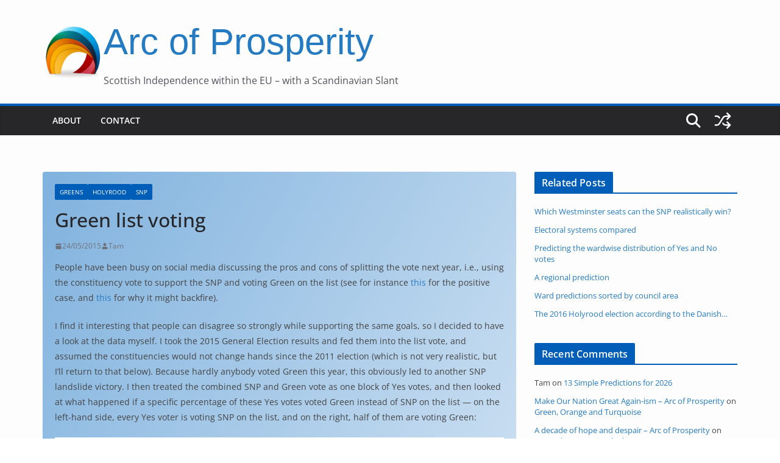

--- FILE ---
content_type: text/html; charset=UTF-8
request_url: https://arcofprosperity.org/green-list-voting/
body_size: 31124
content:
		<!doctype html>
		<html lang="en-GB" prefix="og: http://ogp.me/ns# fb: http://ogp.me/ns/fb#">
		
<head>

			<meta charset="UTF-8"/>
		<meta name="viewport" content="width=device-width, initial-scale=1">
		<link rel="profile" href="http://gmpg.org/xfn/11"/>
		
	<title>Green list voting &#8211; Arc of Prosperity</title>
<meta name='robots' content='max-image-preview:large' />
<link rel="alternate" type="application/rss+xml" title="Arc of Prosperity &raquo; Feed" href="https://arcofprosperity.org/feed/" />
<link rel="alternate" type="application/rss+xml" title="Arc of Prosperity &raquo; Comments Feed" href="https://arcofprosperity.org/comments/feed/" />
<link rel="alternate" type="application/rss+xml" title="Arc of Prosperity &raquo; Green list voting Comments Feed" href="https://arcofprosperity.org/green-list-voting/feed/" />
<link rel="alternate" title="oEmbed (JSON)" type="application/json+oembed" href="https://arcofprosperity.org/wp-json/oembed/1.0/embed?url=https%3A%2F%2Farcofprosperity.org%2Fgreen-list-voting%2F" />
<link rel="alternate" title="oEmbed (XML)" type="text/xml+oembed" href="https://arcofprosperity.org/wp-json/oembed/1.0/embed?url=https%3A%2F%2Farcofprosperity.org%2Fgreen-list-voting%2F&#038;format=xml" />
<style id='wp-img-auto-sizes-contain-inline-css' type='text/css'>
img:is([sizes=auto i],[sizes^="auto," i]){contain-intrinsic-size:3000px 1500px}
/*# sourceURL=wp-img-auto-sizes-contain-inline-css */
</style>
<style id='wp-emoji-styles-inline-css' type='text/css'>

	img.wp-smiley, img.emoji {
		display: inline !important;
		border: none !important;
		box-shadow: none !important;
		height: 1em !important;
		width: 1em !important;
		margin: 0 0.07em !important;
		vertical-align: -0.1em !important;
		background: none !important;
		padding: 0 !important;
	}
/*# sourceURL=wp-emoji-styles-inline-css */
</style>
<style id='wp-block-library-inline-css' type='text/css'>
:root{--wp-block-synced-color:#7a00df;--wp-block-synced-color--rgb:122,0,223;--wp-bound-block-color:var(--wp-block-synced-color);--wp-editor-canvas-background:#ddd;--wp-admin-theme-color:#007cba;--wp-admin-theme-color--rgb:0,124,186;--wp-admin-theme-color-darker-10:#006ba1;--wp-admin-theme-color-darker-10--rgb:0,107,160.5;--wp-admin-theme-color-darker-20:#005a87;--wp-admin-theme-color-darker-20--rgb:0,90,135;--wp-admin-border-width-focus:2px}@media (min-resolution:192dpi){:root{--wp-admin-border-width-focus:1.5px}}.wp-element-button{cursor:pointer}:root .has-very-light-gray-background-color{background-color:#eee}:root .has-very-dark-gray-background-color{background-color:#313131}:root .has-very-light-gray-color{color:#eee}:root .has-very-dark-gray-color{color:#313131}:root .has-vivid-green-cyan-to-vivid-cyan-blue-gradient-background{background:linear-gradient(135deg,#00d084,#0693e3)}:root .has-purple-crush-gradient-background{background:linear-gradient(135deg,#34e2e4,#4721fb 50%,#ab1dfe)}:root .has-hazy-dawn-gradient-background{background:linear-gradient(135deg,#faaca8,#dad0ec)}:root .has-subdued-olive-gradient-background{background:linear-gradient(135deg,#fafae1,#67a671)}:root .has-atomic-cream-gradient-background{background:linear-gradient(135deg,#fdd79a,#004a59)}:root .has-nightshade-gradient-background{background:linear-gradient(135deg,#330968,#31cdcf)}:root .has-midnight-gradient-background{background:linear-gradient(135deg,#020381,#2874fc)}:root{--wp--preset--font-size--normal:16px;--wp--preset--font-size--huge:42px}.has-regular-font-size{font-size:1em}.has-larger-font-size{font-size:2.625em}.has-normal-font-size{font-size:var(--wp--preset--font-size--normal)}.has-huge-font-size{font-size:var(--wp--preset--font-size--huge)}.has-text-align-center{text-align:center}.has-text-align-left{text-align:left}.has-text-align-right{text-align:right}.has-fit-text{white-space:nowrap!important}#end-resizable-editor-section{display:none}.aligncenter{clear:both}.items-justified-left{justify-content:flex-start}.items-justified-center{justify-content:center}.items-justified-right{justify-content:flex-end}.items-justified-space-between{justify-content:space-between}.screen-reader-text{border:0;clip-path:inset(50%);height:1px;margin:-1px;overflow:hidden;padding:0;position:absolute;width:1px;word-wrap:normal!important}.screen-reader-text:focus{background-color:#ddd;clip-path:none;color:#444;display:block;font-size:1em;height:auto;left:5px;line-height:normal;padding:15px 23px 14px;text-decoration:none;top:5px;width:auto;z-index:100000}html :where(.has-border-color){border-style:solid}html :where([style*=border-top-color]){border-top-style:solid}html :where([style*=border-right-color]){border-right-style:solid}html :where([style*=border-bottom-color]){border-bottom-style:solid}html :where([style*=border-left-color]){border-left-style:solid}html :where([style*=border-width]){border-style:solid}html :where([style*=border-top-width]){border-top-style:solid}html :where([style*=border-right-width]){border-right-style:solid}html :where([style*=border-bottom-width]){border-bottom-style:solid}html :where([style*=border-left-width]){border-left-style:solid}html :where(img[class*=wp-image-]){height:auto;max-width:100%}:where(figure){margin:0 0 1em}html :where(.is-position-sticky){--wp-admin--admin-bar--position-offset:var(--wp-admin--admin-bar--height,0px)}@media screen and (max-width:600px){html :where(.is-position-sticky){--wp-admin--admin-bar--position-offset:0px}}

/*# sourceURL=wp-block-library-inline-css */
</style><style id='global-styles-inline-css' type='text/css'>
:root{--wp--preset--aspect-ratio--square: 1;--wp--preset--aspect-ratio--4-3: 4/3;--wp--preset--aspect-ratio--3-4: 3/4;--wp--preset--aspect-ratio--3-2: 3/2;--wp--preset--aspect-ratio--2-3: 2/3;--wp--preset--aspect-ratio--16-9: 16/9;--wp--preset--aspect-ratio--9-16: 9/16;--wp--preset--color--black: #000000;--wp--preset--color--cyan-bluish-gray: #abb8c3;--wp--preset--color--white: #ffffff;--wp--preset--color--pale-pink: #f78da7;--wp--preset--color--vivid-red: #cf2e2e;--wp--preset--color--luminous-vivid-orange: #ff6900;--wp--preset--color--luminous-vivid-amber: #fcb900;--wp--preset--color--light-green-cyan: #7bdcb5;--wp--preset--color--vivid-green-cyan: #00d084;--wp--preset--color--pale-cyan-blue: #8ed1fc;--wp--preset--color--vivid-cyan-blue: #0693e3;--wp--preset--color--vivid-purple: #9b51e0;--wp--preset--color--cm-color-1: #257BC1;--wp--preset--color--cm-color-2: #2270B0;--wp--preset--color--cm-color-3: #FFFFFF;--wp--preset--color--cm-color-4: #F9FEFD;--wp--preset--color--cm-color-5: #27272A;--wp--preset--color--cm-color-6: #16181A;--wp--preset--color--cm-color-7: #8F8F8F;--wp--preset--color--cm-color-8: #FFFFFF;--wp--preset--color--cm-color-9: #C7C7C7;--wp--preset--gradient--vivid-cyan-blue-to-vivid-purple: linear-gradient(135deg,rgb(6,147,227) 0%,rgb(155,81,224) 100%);--wp--preset--gradient--light-green-cyan-to-vivid-green-cyan: linear-gradient(135deg,rgb(122,220,180) 0%,rgb(0,208,130) 100%);--wp--preset--gradient--luminous-vivid-amber-to-luminous-vivid-orange: linear-gradient(135deg,rgb(252,185,0) 0%,rgb(255,105,0) 100%);--wp--preset--gradient--luminous-vivid-orange-to-vivid-red: linear-gradient(135deg,rgb(255,105,0) 0%,rgb(207,46,46) 100%);--wp--preset--gradient--very-light-gray-to-cyan-bluish-gray: linear-gradient(135deg,rgb(238,238,238) 0%,rgb(169,184,195) 100%);--wp--preset--gradient--cool-to-warm-spectrum: linear-gradient(135deg,rgb(74,234,220) 0%,rgb(151,120,209) 20%,rgb(207,42,186) 40%,rgb(238,44,130) 60%,rgb(251,105,98) 80%,rgb(254,248,76) 100%);--wp--preset--gradient--blush-light-purple: linear-gradient(135deg,rgb(255,206,236) 0%,rgb(152,150,240) 100%);--wp--preset--gradient--blush-bordeaux: linear-gradient(135deg,rgb(254,205,165) 0%,rgb(254,45,45) 50%,rgb(107,0,62) 100%);--wp--preset--gradient--luminous-dusk: linear-gradient(135deg,rgb(255,203,112) 0%,rgb(199,81,192) 50%,rgb(65,88,208) 100%);--wp--preset--gradient--pale-ocean: linear-gradient(135deg,rgb(255,245,203) 0%,rgb(182,227,212) 50%,rgb(51,167,181) 100%);--wp--preset--gradient--electric-grass: linear-gradient(135deg,rgb(202,248,128) 0%,rgb(113,206,126) 100%);--wp--preset--gradient--midnight: linear-gradient(135deg,rgb(2,3,129) 0%,rgb(40,116,252) 100%);--wp--preset--font-size--small: 13px;--wp--preset--font-size--medium: 16px;--wp--preset--font-size--large: 20px;--wp--preset--font-size--x-large: 24px;--wp--preset--font-size--xx-large: 30px;--wp--preset--font-size--huge: 36px;--wp--preset--font-family--dm-sans: DM Sans, sans-serif;--wp--preset--font-family--public-sans: Public Sans, sans-serif;--wp--preset--font-family--roboto: Roboto, sans-serif;--wp--preset--font-family--segoe-ui: Segoe UI, Arial, sans-serif;--wp--preset--font-family--ibm-plex-serif: IBM Plex Serif, sans-serif;--wp--preset--font-family--inter: Inter, sans-serif;--wp--preset--spacing--20: 0.44rem;--wp--preset--spacing--30: 0.67rem;--wp--preset--spacing--40: 1rem;--wp--preset--spacing--50: 1.5rem;--wp--preset--spacing--60: 2.25rem;--wp--preset--spacing--70: 3.38rem;--wp--preset--spacing--80: 5.06rem;--wp--preset--shadow--natural: 6px 6px 9px rgba(0, 0, 0, 0.2);--wp--preset--shadow--deep: 12px 12px 50px rgba(0, 0, 0, 0.4);--wp--preset--shadow--sharp: 6px 6px 0px rgba(0, 0, 0, 0.2);--wp--preset--shadow--outlined: 6px 6px 0px -3px rgb(255, 255, 255), 6px 6px rgb(0, 0, 0);--wp--preset--shadow--crisp: 6px 6px 0px rgb(0, 0, 0);}:root { --wp--style--global--content-size: 760px;--wp--style--global--wide-size: 1160px; }:where(body) { margin: 0; }.wp-site-blocks > .alignleft { float: left; margin-right: 2em; }.wp-site-blocks > .alignright { float: right; margin-left: 2em; }.wp-site-blocks > .aligncenter { justify-content: center; margin-left: auto; margin-right: auto; }:where(.wp-site-blocks) > * { margin-block-start: 24px; margin-block-end: 0; }:where(.wp-site-blocks) > :first-child { margin-block-start: 0; }:where(.wp-site-blocks) > :last-child { margin-block-end: 0; }:root { --wp--style--block-gap: 24px; }:root :where(.is-layout-flow) > :first-child{margin-block-start: 0;}:root :where(.is-layout-flow) > :last-child{margin-block-end: 0;}:root :where(.is-layout-flow) > *{margin-block-start: 24px;margin-block-end: 0;}:root :where(.is-layout-constrained) > :first-child{margin-block-start: 0;}:root :where(.is-layout-constrained) > :last-child{margin-block-end: 0;}:root :where(.is-layout-constrained) > *{margin-block-start: 24px;margin-block-end: 0;}:root :where(.is-layout-flex){gap: 24px;}:root :where(.is-layout-grid){gap: 24px;}.is-layout-flow > .alignleft{float: left;margin-inline-start: 0;margin-inline-end: 2em;}.is-layout-flow > .alignright{float: right;margin-inline-start: 2em;margin-inline-end: 0;}.is-layout-flow > .aligncenter{margin-left: auto !important;margin-right: auto !important;}.is-layout-constrained > .alignleft{float: left;margin-inline-start: 0;margin-inline-end: 2em;}.is-layout-constrained > .alignright{float: right;margin-inline-start: 2em;margin-inline-end: 0;}.is-layout-constrained > .aligncenter{margin-left: auto !important;margin-right: auto !important;}.is-layout-constrained > :where(:not(.alignleft):not(.alignright):not(.alignfull)){max-width: var(--wp--style--global--content-size);margin-left: auto !important;margin-right: auto !important;}.is-layout-constrained > .alignwide{max-width: var(--wp--style--global--wide-size);}body .is-layout-flex{display: flex;}.is-layout-flex{flex-wrap: wrap;align-items: center;}.is-layout-flex > :is(*, div){margin: 0;}body .is-layout-grid{display: grid;}.is-layout-grid > :is(*, div){margin: 0;}body{padding-top: 0px;padding-right: 0px;padding-bottom: 0px;padding-left: 0px;}a:where(:not(.wp-element-button)){text-decoration: underline;}:root :where(.wp-element-button, .wp-block-button__link){background-color: #32373c;border-width: 0;color: #fff;font-family: inherit;font-size: inherit;font-style: inherit;font-weight: inherit;letter-spacing: inherit;line-height: inherit;padding-top: calc(0.667em + 2px);padding-right: calc(1.333em + 2px);padding-bottom: calc(0.667em + 2px);padding-left: calc(1.333em + 2px);text-decoration: none;text-transform: inherit;}.has-black-color{color: var(--wp--preset--color--black) !important;}.has-cyan-bluish-gray-color{color: var(--wp--preset--color--cyan-bluish-gray) !important;}.has-white-color{color: var(--wp--preset--color--white) !important;}.has-pale-pink-color{color: var(--wp--preset--color--pale-pink) !important;}.has-vivid-red-color{color: var(--wp--preset--color--vivid-red) !important;}.has-luminous-vivid-orange-color{color: var(--wp--preset--color--luminous-vivid-orange) !important;}.has-luminous-vivid-amber-color{color: var(--wp--preset--color--luminous-vivid-amber) !important;}.has-light-green-cyan-color{color: var(--wp--preset--color--light-green-cyan) !important;}.has-vivid-green-cyan-color{color: var(--wp--preset--color--vivid-green-cyan) !important;}.has-pale-cyan-blue-color{color: var(--wp--preset--color--pale-cyan-blue) !important;}.has-vivid-cyan-blue-color{color: var(--wp--preset--color--vivid-cyan-blue) !important;}.has-vivid-purple-color{color: var(--wp--preset--color--vivid-purple) !important;}.has-cm-color-1-color{color: var(--wp--preset--color--cm-color-1) !important;}.has-cm-color-2-color{color: var(--wp--preset--color--cm-color-2) !important;}.has-cm-color-3-color{color: var(--wp--preset--color--cm-color-3) !important;}.has-cm-color-4-color{color: var(--wp--preset--color--cm-color-4) !important;}.has-cm-color-5-color{color: var(--wp--preset--color--cm-color-5) !important;}.has-cm-color-6-color{color: var(--wp--preset--color--cm-color-6) !important;}.has-cm-color-7-color{color: var(--wp--preset--color--cm-color-7) !important;}.has-cm-color-8-color{color: var(--wp--preset--color--cm-color-8) !important;}.has-cm-color-9-color{color: var(--wp--preset--color--cm-color-9) !important;}.has-black-background-color{background-color: var(--wp--preset--color--black) !important;}.has-cyan-bluish-gray-background-color{background-color: var(--wp--preset--color--cyan-bluish-gray) !important;}.has-white-background-color{background-color: var(--wp--preset--color--white) !important;}.has-pale-pink-background-color{background-color: var(--wp--preset--color--pale-pink) !important;}.has-vivid-red-background-color{background-color: var(--wp--preset--color--vivid-red) !important;}.has-luminous-vivid-orange-background-color{background-color: var(--wp--preset--color--luminous-vivid-orange) !important;}.has-luminous-vivid-amber-background-color{background-color: var(--wp--preset--color--luminous-vivid-amber) !important;}.has-light-green-cyan-background-color{background-color: var(--wp--preset--color--light-green-cyan) !important;}.has-vivid-green-cyan-background-color{background-color: var(--wp--preset--color--vivid-green-cyan) !important;}.has-pale-cyan-blue-background-color{background-color: var(--wp--preset--color--pale-cyan-blue) !important;}.has-vivid-cyan-blue-background-color{background-color: var(--wp--preset--color--vivid-cyan-blue) !important;}.has-vivid-purple-background-color{background-color: var(--wp--preset--color--vivid-purple) !important;}.has-cm-color-1-background-color{background-color: var(--wp--preset--color--cm-color-1) !important;}.has-cm-color-2-background-color{background-color: var(--wp--preset--color--cm-color-2) !important;}.has-cm-color-3-background-color{background-color: var(--wp--preset--color--cm-color-3) !important;}.has-cm-color-4-background-color{background-color: var(--wp--preset--color--cm-color-4) !important;}.has-cm-color-5-background-color{background-color: var(--wp--preset--color--cm-color-5) !important;}.has-cm-color-6-background-color{background-color: var(--wp--preset--color--cm-color-6) !important;}.has-cm-color-7-background-color{background-color: var(--wp--preset--color--cm-color-7) !important;}.has-cm-color-8-background-color{background-color: var(--wp--preset--color--cm-color-8) !important;}.has-cm-color-9-background-color{background-color: var(--wp--preset--color--cm-color-9) !important;}.has-black-border-color{border-color: var(--wp--preset--color--black) !important;}.has-cyan-bluish-gray-border-color{border-color: var(--wp--preset--color--cyan-bluish-gray) !important;}.has-white-border-color{border-color: var(--wp--preset--color--white) !important;}.has-pale-pink-border-color{border-color: var(--wp--preset--color--pale-pink) !important;}.has-vivid-red-border-color{border-color: var(--wp--preset--color--vivid-red) !important;}.has-luminous-vivid-orange-border-color{border-color: var(--wp--preset--color--luminous-vivid-orange) !important;}.has-luminous-vivid-amber-border-color{border-color: var(--wp--preset--color--luminous-vivid-amber) !important;}.has-light-green-cyan-border-color{border-color: var(--wp--preset--color--light-green-cyan) !important;}.has-vivid-green-cyan-border-color{border-color: var(--wp--preset--color--vivid-green-cyan) !important;}.has-pale-cyan-blue-border-color{border-color: var(--wp--preset--color--pale-cyan-blue) !important;}.has-vivid-cyan-blue-border-color{border-color: var(--wp--preset--color--vivid-cyan-blue) !important;}.has-vivid-purple-border-color{border-color: var(--wp--preset--color--vivid-purple) !important;}.has-cm-color-1-border-color{border-color: var(--wp--preset--color--cm-color-1) !important;}.has-cm-color-2-border-color{border-color: var(--wp--preset--color--cm-color-2) !important;}.has-cm-color-3-border-color{border-color: var(--wp--preset--color--cm-color-3) !important;}.has-cm-color-4-border-color{border-color: var(--wp--preset--color--cm-color-4) !important;}.has-cm-color-5-border-color{border-color: var(--wp--preset--color--cm-color-5) !important;}.has-cm-color-6-border-color{border-color: var(--wp--preset--color--cm-color-6) !important;}.has-cm-color-7-border-color{border-color: var(--wp--preset--color--cm-color-7) !important;}.has-cm-color-8-border-color{border-color: var(--wp--preset--color--cm-color-8) !important;}.has-cm-color-9-border-color{border-color: var(--wp--preset--color--cm-color-9) !important;}.has-vivid-cyan-blue-to-vivid-purple-gradient-background{background: var(--wp--preset--gradient--vivid-cyan-blue-to-vivid-purple) !important;}.has-light-green-cyan-to-vivid-green-cyan-gradient-background{background: var(--wp--preset--gradient--light-green-cyan-to-vivid-green-cyan) !important;}.has-luminous-vivid-amber-to-luminous-vivid-orange-gradient-background{background: var(--wp--preset--gradient--luminous-vivid-amber-to-luminous-vivid-orange) !important;}.has-luminous-vivid-orange-to-vivid-red-gradient-background{background: var(--wp--preset--gradient--luminous-vivid-orange-to-vivid-red) !important;}.has-very-light-gray-to-cyan-bluish-gray-gradient-background{background: var(--wp--preset--gradient--very-light-gray-to-cyan-bluish-gray) !important;}.has-cool-to-warm-spectrum-gradient-background{background: var(--wp--preset--gradient--cool-to-warm-spectrum) !important;}.has-blush-light-purple-gradient-background{background: var(--wp--preset--gradient--blush-light-purple) !important;}.has-blush-bordeaux-gradient-background{background: var(--wp--preset--gradient--blush-bordeaux) !important;}.has-luminous-dusk-gradient-background{background: var(--wp--preset--gradient--luminous-dusk) !important;}.has-pale-ocean-gradient-background{background: var(--wp--preset--gradient--pale-ocean) !important;}.has-electric-grass-gradient-background{background: var(--wp--preset--gradient--electric-grass) !important;}.has-midnight-gradient-background{background: var(--wp--preset--gradient--midnight) !important;}.has-small-font-size{font-size: var(--wp--preset--font-size--small) !important;}.has-medium-font-size{font-size: var(--wp--preset--font-size--medium) !important;}.has-large-font-size{font-size: var(--wp--preset--font-size--large) !important;}.has-x-large-font-size{font-size: var(--wp--preset--font-size--x-large) !important;}.has-xx-large-font-size{font-size: var(--wp--preset--font-size--xx-large) !important;}.has-huge-font-size{font-size: var(--wp--preset--font-size--huge) !important;}.has-dm-sans-font-family{font-family: var(--wp--preset--font-family--dm-sans) !important;}.has-public-sans-font-family{font-family: var(--wp--preset--font-family--public-sans) !important;}.has-roboto-font-family{font-family: var(--wp--preset--font-family--roboto) !important;}.has-segoe-ui-font-family{font-family: var(--wp--preset--font-family--segoe-ui) !important;}.has-ibm-plex-serif-font-family{font-family: var(--wp--preset--font-family--ibm-plex-serif) !important;}.has-inter-font-family{font-family: var(--wp--preset--font-family--inter) !important;}
/*# sourceURL=global-styles-inline-css */
</style>

<link rel='stylesheet' id='crp-style-text-only-css' href='https://arcofprosperity.org/wp-content/plugins/contextual-related-posts/css/text-only.min.css?ver=4.1.0' type='text/css' media='all' />
<link rel='stylesheet' id='colormag_style-css' href='https://arcofprosperity.org/wp-content/themes/colormag/style.css?ver=1768504017' type='text/css' media='all' />
<style id='colormag_style-inline-css' type='text/css'>
.colormag-button,
			blockquote, button,
			input[type=reset],
			input[type=button],
			input[type=submit],
			.cm-home-icon.front_page_on,
			.cm-post-categories a,
			.cm-primary-nav ul li ul li:hover,
			.cm-primary-nav ul li.current-menu-item,
			.cm-primary-nav ul li.current_page_ancestor,
			.cm-primary-nav ul li.current-menu-ancestor,
			.cm-primary-nav ul li.current_page_item,
			.cm-primary-nav ul li:hover,
			.cm-primary-nav ul li.focus,
			.cm-mobile-nav li a:hover,
			.colormag-header-clean #cm-primary-nav .cm-menu-toggle:hover,
			.cm-header .cm-mobile-nav li:hover,
			.cm-header .cm-mobile-nav li.current-page-ancestor,
			.cm-header .cm-mobile-nav li.current-menu-ancestor,
			.cm-header .cm-mobile-nav li.current-page-item,
			.cm-header .cm-mobile-nav li.current-menu-item,
			.cm-primary-nav ul li.focus > a,
			.cm-layout-2 .cm-primary-nav ul ul.sub-menu li.focus > a,
			.cm-mobile-nav .current-menu-item>a, .cm-mobile-nav .current_page_item>a,
			.colormag-header-clean .cm-mobile-nav li:hover > a,
			.colormag-header-clean .cm-mobile-nav li.current-page-ancestor > a,
			.colormag-header-clean .cm-mobile-nav li.current-menu-ancestor > a,
			.colormag-header-clean .cm-mobile-nav li.current-page-item > a,
			.colormag-header-clean .cm-mobile-nav li.current-menu-item > a,
			.fa.search-top:hover,
			.widget_call_to_action .btn--primary,
			.colormag-footer--classic .cm-footer-cols .cm-row .cm-widget-title span::before,
			.colormag-footer--classic-bordered .cm-footer-cols .cm-row .cm-widget-title span::before,
			.cm-featured-posts .cm-widget-title span,
			.cm-featured-category-slider-widget .cm-slide-content .cm-entry-header-meta .cm-post-categories a,
			.cm-highlighted-posts .cm-post-content .cm-entry-header-meta .cm-post-categories a,
			.cm-category-slide-next, .cm-category-slide-prev, .slide-next,
			.slide-prev, .cm-tabbed-widget ul li, .cm-posts .wp-pagenavi .current,
			.cm-posts .wp-pagenavi a:hover, .cm-secondary .cm-widget-title span,
			.cm-posts .post .cm-post-content .cm-entry-header-meta .cm-post-categories a,
			.cm-page-header .cm-page-title span, .entry-meta .post-format i,
			.format-link .cm-entry-summary a, .cm-entry-button, .infinite-scroll .tg-infinite-scroll,
			.no-more-post-text, .pagination span,
			.comments-area .comment-author-link span,
			.cm-footer-cols .cm-row .cm-widget-title span,
			.advertisement_above_footer .cm-widget-title span,
			.error, .cm-primary .cm-widget-title span,
			.related-posts-wrapper.style-three .cm-post-content .cm-entry-title a:hover:before,
			.cm-slider-area .cm-widget-title span,
			.cm-beside-slider-widget .cm-widget-title span,
			.top-full-width-sidebar .cm-widget-title span,
			.wp-block-quote, .wp-block-quote.is-style-large,
			.wp-block-quote.has-text-align-right,
			.cm-error-404 .cm-btn, .widget .wp-block-heading, .wp-block-search button,
			.widget a::before, .cm-post-date a::before,
			.byline a::before,
			.colormag-footer--classic-bordered .cm-widget-title::before,
			.wp-block-button__link,
			#cm-tertiary .cm-widget-title span,
			.link-pagination .post-page-numbers.current,
			.wp-block-query-pagination-numbers .page-numbers.current,
			.wp-element-button,
			.wp-block-button .wp-block-button__link,
			.wp-element-button,
			.cm-layout-2 .cm-primary-nav ul ul.sub-menu li:hover,
			.cm-layout-2 .cm-primary-nav ul ul.sub-menu li.current-menu-ancestor,
			.cm-layout-2 .cm-primary-nav ul ul.sub-menu li.current-menu-item,
			.cm-layout-2 .cm-primary-nav ul ul.sub-menu li.focus,
			.search-wrap button,
			.page-numbers .current,
			.cm-footer-builder .cm-widget-title span,
			.wp-block-search .wp-element-button:hover{background-color:#005eb8;}a,
			.cm-layout-2 #cm-primary-nav .fa.search-top:hover,
			.cm-layout-2 #cm-primary-nav.cm-mobile-nav .cm-random-post a:hover .fa-random,
			.cm-layout-2 #cm-primary-nav.cm-primary-nav .cm-random-post a:hover .fa-random,
			.cm-layout-2 .breaking-news .newsticker a:hover,
			.cm-layout-2 .cm-primary-nav ul li.current-menu-item > a,
			.cm-layout-2 .cm-primary-nav ul li.current_page_item > a,
			.cm-layout-2 .cm-primary-nav ul li:hover > a,
			.cm-layout-2 .cm-primary-nav ul li.focus > a
			.dark-skin .cm-layout-2-style-1 #cm-primary-nav.cm-primary-nav .cm-home-icon:hover .fa,
			.byline a:hover, .comments a:hover, .cm-edit-link a:hover, .cm-post-date a:hover,
			.social-links:not(.cm-header-actions .social-links) i.fa:hover, .cm-tag-links a:hover,
			.colormag-header-clean .social-links li:hover i.fa, .cm-layout-2-style-1 .social-links li:hover i.fa,
			.colormag-header-clean .breaking-news .newsticker a:hover, .widget_featured_posts .article-content .cm-entry-title a:hover,
			.widget_featured_slider .slide-content .cm-below-entry-meta .byline a:hover,
			.widget_featured_slider .slide-content .cm-below-entry-meta .comments a:hover,
			.widget_featured_slider .slide-content .cm-below-entry-meta .cm-post-date a:hover,
			.widget_featured_slider .slide-content .cm-entry-title a:hover,
			.widget_block_picture_news.widget_featured_posts .article-content .cm-entry-title a:hover,
			.widget_highlighted_posts .article-content .cm-below-entry-meta .byline a:hover,
			.widget_highlighted_posts .article-content .cm-below-entry-meta .comments a:hover,
			.widget_highlighted_posts .article-content .cm-below-entry-meta .cm-post-date a:hover,
			.widget_highlighted_posts .article-content .cm-entry-title a:hover, i.fa-arrow-up, i.fa-arrow-down,
			.cm-site-title a, #content .post .article-content .cm-entry-title a:hover, .entry-meta .byline i,
			.entry-meta .cat-links i, .entry-meta a, .post .cm-entry-title a:hover, .search .cm-entry-title a:hover,
			.entry-meta .comments-link a:hover, .entry-meta .cm-edit-link a:hover, .entry-meta .cm-post-date a:hover,
			.entry-meta .cm-tag-links a:hover, .single #content .tags a:hover, .count, .next a:hover, .previous a:hover,
			.related-posts-main-title .fa, .single-related-posts .article-content .cm-entry-title a:hover,
			.pagination a span:hover,
			#content .comments-area a.comment-cm-edit-link:hover, #content .comments-area a.comment-permalink:hover,
			#content .comments-area article header cite a:hover, .comments-area .comment-author-link a:hover,
			.comment .comment-reply-link:hover,
			.nav-next a, .nav-previous a,
			#cm-footer .cm-footer-menu ul li a:hover,
			.cm-footer-cols .cm-row a:hover, a#scroll-up i, .related-posts-wrapper-flyout .cm-entry-title a:hover,
			.human-diff-time .human-diff-time-display:hover,
			.cm-layout-2-style-1 #cm-primary-nav .fa:hover,
			.cm-footer-bar a,
			.cm-post-date a:hover,
			.cm-author a:hover,
			.cm-comments-link a:hover,
			.cm-tag-links a:hover,
			.cm-edit-link a:hover,
			.cm-footer-bar .copyright a,
			.cm-featured-posts .cm-entry-title a:hover,
			.cm-posts .post .cm-post-content .cm-entry-title a:hover,
			.cm-posts .post .single-title-above .cm-entry-title a:hover,
			.cm-layout-2 .cm-primary-nav ul li:hover > a,
			.cm-layout-2 #cm-primary-nav .fa:hover,
			.cm-entry-title a:hover,
			button:hover, input[type="button"]:hover,
			input[type="reset"]:hover,
			input[type="submit"]:hover,
			.wp-block-button .wp-block-button__link:hover,
			.cm-button:hover,
			.wp-element-button:hover,
			li.product .added_to_cart:hover,
			.comments-area .comment-permalink:hover,
			.cm-footer-bar-area .cm-footer-bar__2 a{color:#005eb8;}#cm-primary-nav,
			.cm-contained .cm-header-2 .cm-row, .cm-header-builder.cm-full-width .cm-main-header .cm-header-bottom-row{border-top-color:#005eb8;}.cm-layout-2 #cm-primary-nav,
			.cm-layout-2 .cm-primary-nav ul ul.sub-menu li:hover,
			.cm-layout-2 .cm-primary-nav ul > li:hover > a,
			.cm-layout-2 .cm-primary-nav ul > li.current-menu-item > a,
			.cm-layout-2 .cm-primary-nav ul > li.current-menu-ancestor > a,
			.cm-layout-2 .cm-primary-nav ul ul.sub-menu li.current-menu-ancestor,
			.cm-layout-2 .cm-primary-nav ul ul.sub-menu li.current-menu-item,
			.cm-layout-2 .cm-primary-nav ul ul.sub-menu li.focus,
			cm-layout-2 .cm-primary-nav ul ul.sub-menu li.current-menu-ancestor,
			cm-layout-2 .cm-primary-nav ul ul.sub-menu li.current-menu-item,
			cm-layout-2 #cm-primary-nav .cm-menu-toggle:hover,
			cm-layout-2 #cm-primary-nav.cm-mobile-nav .cm-menu-toggle,
			cm-layout-2 .cm-primary-nav ul > li:hover > a,
			cm-layout-2 .cm-primary-nav ul > li.current-menu-item > a,
			cm-layout-2 .cm-primary-nav ul > li.current-menu-ancestor > a,
			.cm-layout-2 .cm-primary-nav ul li.focus > a, .pagination a span:hover,
			.cm-error-404 .cm-btn,
			.single-post .cm-post-categories a::after,
			.widget .block-title,
			.cm-layout-2 .cm-primary-nav ul li.focus > a,
			button,
			input[type="button"],
			input[type="reset"],
			input[type="submit"],
			.wp-block-button .wp-block-button__link,
			.cm-button,
			.wp-element-button,
			li.product .added_to_cart{border-color:#005eb8;}.cm-secondary .cm-widget-title,
			#cm-tertiary .cm-widget-title,
			.widget_featured_posts .widget-title,
			#secondary .widget-title,
			#cm-tertiary .widget-title,
			.cm-page-header .cm-page-title,
			.cm-footer-cols .cm-row .widget-title,
			.advertisement_above_footer .widget-title,
			#primary .widget-title,
			.widget_slider_area .widget-title,
			.widget_beside_slider .widget-title,
			.top-full-width-sidebar .widget-title,
			.cm-footer-cols .cm-row .cm-widget-title,
			.cm-footer-bar .copyright a,
			.cm-layout-2.cm-layout-2-style-2 #cm-primary-nav,
			.cm-layout-2 .cm-primary-nav ul > li:hover > a,
			.cm-footer-builder .cm-widget-title,
			.cm-layout-2 .cm-primary-nav ul > li.current-menu-item > a{border-bottom-color:#005eb8;}body{color:#444444;}.cm-posts .post{box-shadow:0px 0px 2px 0px #E4E4E7;}@media screen and (min-width: 992px) {.cm-primary{width:70%;}}.colormag-button,
			input[type="reset"],
			input[type="button"],
			input[type="submit"],
			button,
			.cm-entry-button span,
			.wp-block-button .wp-block-button__link{color:#ffffff;}.cm-content{background-color:#ffffff;background-size:contain;}body,body.boxed{background-color:daeaf2;background-position:;background-size:;background-attachment:;background-repeat:;}.cm-header .cm-menu-toggle svg,
			.cm-header .cm-menu-toggle svg{fill:#fff;}.cm-footer-bar-area .cm-footer-bar__2 a{color:#207daf;}.colormag-button,
			blockquote, button,
			input[type=reset],
			input[type=button],
			input[type=submit],
			.cm-home-icon.front_page_on,
			.cm-post-categories a,
			.cm-primary-nav ul li ul li:hover,
			.cm-primary-nav ul li.current-menu-item,
			.cm-primary-nav ul li.current_page_ancestor,
			.cm-primary-nav ul li.current-menu-ancestor,
			.cm-primary-nav ul li.current_page_item,
			.cm-primary-nav ul li:hover,
			.cm-primary-nav ul li.focus,
			.cm-mobile-nav li a:hover,
			.colormag-header-clean #cm-primary-nav .cm-menu-toggle:hover,
			.cm-header .cm-mobile-nav li:hover,
			.cm-header .cm-mobile-nav li.current-page-ancestor,
			.cm-header .cm-mobile-nav li.current-menu-ancestor,
			.cm-header .cm-mobile-nav li.current-page-item,
			.cm-header .cm-mobile-nav li.current-menu-item,
			.cm-primary-nav ul li.focus > a,
			.cm-layout-2 .cm-primary-nav ul ul.sub-menu li.focus > a,
			.cm-mobile-nav .current-menu-item>a, .cm-mobile-nav .current_page_item>a,
			.colormag-header-clean .cm-mobile-nav li:hover > a,
			.colormag-header-clean .cm-mobile-nav li.current-page-ancestor > a,
			.colormag-header-clean .cm-mobile-nav li.current-menu-ancestor > a,
			.colormag-header-clean .cm-mobile-nav li.current-page-item > a,
			.colormag-header-clean .cm-mobile-nav li.current-menu-item > a,
			.fa.search-top:hover,
			.widget_call_to_action .btn--primary,
			.colormag-footer--classic .cm-footer-cols .cm-row .cm-widget-title span::before,
			.colormag-footer--classic-bordered .cm-footer-cols .cm-row .cm-widget-title span::before,
			.cm-featured-posts .cm-widget-title span,
			.cm-featured-category-slider-widget .cm-slide-content .cm-entry-header-meta .cm-post-categories a,
			.cm-highlighted-posts .cm-post-content .cm-entry-header-meta .cm-post-categories a,
			.cm-category-slide-next, .cm-category-slide-prev, .slide-next,
			.slide-prev, .cm-tabbed-widget ul li, .cm-posts .wp-pagenavi .current,
			.cm-posts .wp-pagenavi a:hover, .cm-secondary .cm-widget-title span,
			.cm-posts .post .cm-post-content .cm-entry-header-meta .cm-post-categories a,
			.cm-page-header .cm-page-title span, .entry-meta .post-format i,
			.format-link .cm-entry-summary a, .cm-entry-button, .infinite-scroll .tg-infinite-scroll,
			.no-more-post-text, .pagination span,
			.comments-area .comment-author-link span,
			.cm-footer-cols .cm-row .cm-widget-title span,
			.advertisement_above_footer .cm-widget-title span,
			.error, .cm-primary .cm-widget-title span,
			.related-posts-wrapper.style-three .cm-post-content .cm-entry-title a:hover:before,
			.cm-slider-area .cm-widget-title span,
			.cm-beside-slider-widget .cm-widget-title span,
			.top-full-width-sidebar .cm-widget-title span,
			.wp-block-quote, .wp-block-quote.is-style-large,
			.wp-block-quote.has-text-align-right,
			.cm-error-404 .cm-btn, .widget .wp-block-heading, .wp-block-search button,
			.widget a::before, .cm-post-date a::before,
			.byline a::before,
			.colormag-footer--classic-bordered .cm-widget-title::before,
			.wp-block-button__link,
			#cm-tertiary .cm-widget-title span,
			.link-pagination .post-page-numbers.current,
			.wp-block-query-pagination-numbers .page-numbers.current,
			.wp-element-button,
			.wp-block-button .wp-block-button__link,
			.wp-element-button,
			.cm-layout-2 .cm-primary-nav ul ul.sub-menu li:hover,
			.cm-layout-2 .cm-primary-nav ul ul.sub-menu li.current-menu-ancestor,
			.cm-layout-2 .cm-primary-nav ul ul.sub-menu li.current-menu-item,
			.cm-layout-2 .cm-primary-nav ul ul.sub-menu li.focus,
			.search-wrap button,
			.page-numbers .current,
			.cm-footer-builder .cm-widget-title span,
			.wp-block-search .wp-element-button:hover{background-color:#005eb8;}a,
			.cm-layout-2 #cm-primary-nav .fa.search-top:hover,
			.cm-layout-2 #cm-primary-nav.cm-mobile-nav .cm-random-post a:hover .fa-random,
			.cm-layout-2 #cm-primary-nav.cm-primary-nav .cm-random-post a:hover .fa-random,
			.cm-layout-2 .breaking-news .newsticker a:hover,
			.cm-layout-2 .cm-primary-nav ul li.current-menu-item > a,
			.cm-layout-2 .cm-primary-nav ul li.current_page_item > a,
			.cm-layout-2 .cm-primary-nav ul li:hover > a,
			.cm-layout-2 .cm-primary-nav ul li.focus > a
			.dark-skin .cm-layout-2-style-1 #cm-primary-nav.cm-primary-nav .cm-home-icon:hover .fa,
			.byline a:hover, .comments a:hover, .cm-edit-link a:hover, .cm-post-date a:hover,
			.social-links:not(.cm-header-actions .social-links) i.fa:hover, .cm-tag-links a:hover,
			.colormag-header-clean .social-links li:hover i.fa, .cm-layout-2-style-1 .social-links li:hover i.fa,
			.colormag-header-clean .breaking-news .newsticker a:hover, .widget_featured_posts .article-content .cm-entry-title a:hover,
			.widget_featured_slider .slide-content .cm-below-entry-meta .byline a:hover,
			.widget_featured_slider .slide-content .cm-below-entry-meta .comments a:hover,
			.widget_featured_slider .slide-content .cm-below-entry-meta .cm-post-date a:hover,
			.widget_featured_slider .slide-content .cm-entry-title a:hover,
			.widget_block_picture_news.widget_featured_posts .article-content .cm-entry-title a:hover,
			.widget_highlighted_posts .article-content .cm-below-entry-meta .byline a:hover,
			.widget_highlighted_posts .article-content .cm-below-entry-meta .comments a:hover,
			.widget_highlighted_posts .article-content .cm-below-entry-meta .cm-post-date a:hover,
			.widget_highlighted_posts .article-content .cm-entry-title a:hover, i.fa-arrow-up, i.fa-arrow-down,
			.cm-site-title a, #content .post .article-content .cm-entry-title a:hover, .entry-meta .byline i,
			.entry-meta .cat-links i, .entry-meta a, .post .cm-entry-title a:hover, .search .cm-entry-title a:hover,
			.entry-meta .comments-link a:hover, .entry-meta .cm-edit-link a:hover, .entry-meta .cm-post-date a:hover,
			.entry-meta .cm-tag-links a:hover, .single #content .tags a:hover, .count, .next a:hover, .previous a:hover,
			.related-posts-main-title .fa, .single-related-posts .article-content .cm-entry-title a:hover,
			.pagination a span:hover,
			#content .comments-area a.comment-cm-edit-link:hover, #content .comments-area a.comment-permalink:hover,
			#content .comments-area article header cite a:hover, .comments-area .comment-author-link a:hover,
			.comment .comment-reply-link:hover,
			.nav-next a, .nav-previous a,
			#cm-footer .cm-footer-menu ul li a:hover,
			.cm-footer-cols .cm-row a:hover, a#scroll-up i, .related-posts-wrapper-flyout .cm-entry-title a:hover,
			.human-diff-time .human-diff-time-display:hover,
			.cm-layout-2-style-1 #cm-primary-nav .fa:hover,
			.cm-footer-bar a,
			.cm-post-date a:hover,
			.cm-author a:hover,
			.cm-comments-link a:hover,
			.cm-tag-links a:hover,
			.cm-edit-link a:hover,
			.cm-footer-bar .copyright a,
			.cm-featured-posts .cm-entry-title a:hover,
			.cm-posts .post .cm-post-content .cm-entry-title a:hover,
			.cm-posts .post .single-title-above .cm-entry-title a:hover,
			.cm-layout-2 .cm-primary-nav ul li:hover > a,
			.cm-layout-2 #cm-primary-nav .fa:hover,
			.cm-entry-title a:hover,
			button:hover, input[type="button"]:hover,
			input[type="reset"]:hover,
			input[type="submit"]:hover,
			.wp-block-button .wp-block-button__link:hover,
			.cm-button:hover,
			.wp-element-button:hover,
			li.product .added_to_cart:hover,
			.comments-area .comment-permalink:hover,
			.cm-footer-bar-area .cm-footer-bar__2 a{color:#005eb8;}#cm-primary-nav,
			.cm-contained .cm-header-2 .cm-row, .cm-header-builder.cm-full-width .cm-main-header .cm-header-bottom-row{border-top-color:#005eb8;}.cm-layout-2 #cm-primary-nav,
			.cm-layout-2 .cm-primary-nav ul ul.sub-menu li:hover,
			.cm-layout-2 .cm-primary-nav ul > li:hover > a,
			.cm-layout-2 .cm-primary-nav ul > li.current-menu-item > a,
			.cm-layout-2 .cm-primary-nav ul > li.current-menu-ancestor > a,
			.cm-layout-2 .cm-primary-nav ul ul.sub-menu li.current-menu-ancestor,
			.cm-layout-2 .cm-primary-nav ul ul.sub-menu li.current-menu-item,
			.cm-layout-2 .cm-primary-nav ul ul.sub-menu li.focus,
			cm-layout-2 .cm-primary-nav ul ul.sub-menu li.current-menu-ancestor,
			cm-layout-2 .cm-primary-nav ul ul.sub-menu li.current-menu-item,
			cm-layout-2 #cm-primary-nav .cm-menu-toggle:hover,
			cm-layout-2 #cm-primary-nav.cm-mobile-nav .cm-menu-toggle,
			cm-layout-2 .cm-primary-nav ul > li:hover > a,
			cm-layout-2 .cm-primary-nav ul > li.current-menu-item > a,
			cm-layout-2 .cm-primary-nav ul > li.current-menu-ancestor > a,
			.cm-layout-2 .cm-primary-nav ul li.focus > a, .pagination a span:hover,
			.cm-error-404 .cm-btn,
			.single-post .cm-post-categories a::after,
			.widget .block-title,
			.cm-layout-2 .cm-primary-nav ul li.focus > a,
			button,
			input[type="button"],
			input[type="reset"],
			input[type="submit"],
			.wp-block-button .wp-block-button__link,
			.cm-button,
			.wp-element-button,
			li.product .added_to_cart{border-color:#005eb8;}.cm-secondary .cm-widget-title,
			#cm-tertiary .cm-widget-title,
			.widget_featured_posts .widget-title,
			#secondary .widget-title,
			#cm-tertiary .widget-title,
			.cm-page-header .cm-page-title,
			.cm-footer-cols .cm-row .widget-title,
			.advertisement_above_footer .widget-title,
			#primary .widget-title,
			.widget_slider_area .widget-title,
			.widget_beside_slider .widget-title,
			.top-full-width-sidebar .widget-title,
			.cm-footer-cols .cm-row .cm-widget-title,
			.cm-footer-bar .copyright a,
			.cm-layout-2.cm-layout-2-style-2 #cm-primary-nav,
			.cm-layout-2 .cm-primary-nav ul > li:hover > a,
			.cm-footer-builder .cm-widget-title,
			.cm-layout-2 .cm-primary-nav ul > li.current-menu-item > a{border-bottom-color:#005eb8;}body{color:#444444;}.cm-posts .post{box-shadow:0px 0px 2px 0px #E4E4E7;}@media screen and (min-width: 992px) {.cm-primary{width:70%;}}.colormag-button,
			input[type="reset"],
			input[type="button"],
			input[type="submit"],
			button,
			.cm-entry-button span,
			.wp-block-button .wp-block-button__link{color:#ffffff;}.cm-content{background-color:#ffffff;background-size:contain;}body,body.boxed{background-color:daeaf2;background-position:;background-size:;background-attachment:;background-repeat:;}.cm-header .cm-menu-toggle svg,
			.cm-header .cm-menu-toggle svg{fill:#fff;}.cm-footer-bar-area .cm-footer-bar__2 a{color:#207daf;}.cm-header-builder .cm-header-buttons .cm-header-button .cm-button{background-color:#207daf;}.cm-header-builder .cm-header-top-row{background-color:#f4f4f5;}.cm-header-builder .cm-primary-nav .sub-menu, .cm-header-builder .cm-primary-nav .children{background-color:#232323;background-size:contain;}.cm-header-builder nav.cm-secondary-nav ul.sub-menu, .cm-header-builder .cm-secondary-nav .children{background-color:#232323;background-size:contain;}.cm-footer-builder .cm-footer-bottom-row{border-color:#3F3F46;}:root{--top-grid-columns: 4;
			--main-grid-columns: 4;
			--bottom-grid-columns: 2;
			}.cm-footer-builder .cm-footer-bottom-row .cm-footer-col{flex-direction: column;}.cm-footer-builder .cm-footer-main-row .cm-footer-col{flex-direction: column;}.cm-footer-builder .cm-footer-top-row .cm-footer-col{flex-direction: column;} :root{--cm-color-1: #257BC1;--cm-color-2: #2270B0;--cm-color-3: #FFFFFF;--cm-color-4: #F9FEFD;--cm-color-5: #27272A;--cm-color-6: #16181A;--cm-color-7: #8F8F8F;--cm-color-8: #FFFFFF;--cm-color-9: #C7C7C7;}.mzb-featured-posts, .mzb-social-icon, .mzb-featured-categories, .mzb-social-icons-insert{--color--light--primary:rgba(0,94,184,0.1);}body{--color--light--primary:#005eb8;--color--primary:#005eb8;}:root {--wp--preset--color--cm-color-1:#257BC1;--wp--preset--color--cm-color-2:#2270B0;--wp--preset--color--cm-color-3:#FFFFFF;--wp--preset--color--cm-color-4:#F9FEFD;--wp--preset--color--cm-color-5:#27272A;--wp--preset--color--cm-color-6:#16181A;--wp--preset--color--cm-color-7:#8F8F8F;--wp--preset--color--cm-color-8:#FFFFFF;--wp--preset--color--cm-color-9:#C7C7C7;}:root {--e-global-color-cmcolor1: #257BC1;--e-global-color-cmcolor2: #2270B0;--e-global-color-cmcolor3: #FFFFFF;--e-global-color-cmcolor4: #F9FEFD;--e-global-color-cmcolor5: #27272A;--e-global-color-cmcolor6: #16181A;--e-global-color-cmcolor7: #8F8F8F;--e-global-color-cmcolor8: #FFFFFF;--e-global-color-cmcolor9: #C7C7C7;}
/*# sourceURL=colormag_style-inline-css */
</style>
<link rel='stylesheet' id='font-awesome-all-css' href='https://arcofprosperity.org/wp-content/themes/colormag/inc/customizer/customind/assets/fontawesome/v6/css/all.min.css?ver=6.2.4' type='text/css' media='all' />
<link rel='stylesheet' id='font-awesome-4-css' href='https://arcofprosperity.org/wp-content/themes/colormag/assets/library/font-awesome/css/v4-shims.min.css?ver=4.7.0' type='text/css' media='all' />
<link rel='stylesheet' id='colormag-font-awesome-6-css' href='https://arcofprosperity.org/wp-content/themes/colormag/inc/customizer/customind/assets/fontawesome/v6/css/all.min.css?ver=6.2.4' type='text/css' media='all' />
<script type="text/javascript" src="https://arcofprosperity.org/wp-includes/js/jquery/jquery.min.js?ver=3.7.1" id="jquery-core-js"></script>
<script type="text/javascript" src="https://arcofprosperity.org/wp-includes/js/jquery/jquery-migrate.min.js?ver=3.4.1" id="jquery-migrate-js"></script>
<link rel="https://api.w.org/" href="https://arcofprosperity.org/wp-json/" /><link rel="alternate" title="JSON" type="application/json" href="https://arcofprosperity.org/wp-json/wp/v2/posts/8349" /><link rel="EditURI" type="application/rsd+xml" title="RSD" href="https://arcofprosperity.org/xmlrpc.php?rsd" />
<meta name="generator" content="WordPress 6.9" />
<link rel="canonical" href="https://arcofprosperity.org/green-list-voting/" />
<link rel='shortlink' href='https://arcofprosperity.org/?p=8349' />

		<!-- GA Google Analytics @ https://m0n.co/ga -->
		<script>
			(function(i,s,o,g,r,a,m){i['GoogleAnalyticsObject']=r;i[r]=i[r]||function(){
			(i[r].q=i[r].q||[]).push(arguments)},i[r].l=1*new Date();a=s.createElement(o),
			m=s.getElementsByTagName(o)[0];a.async=1;a.src=g;m.parentNode.insertBefore(a,m)
			})(window,document,'script','https://www.google-analytics.com/analytics.js','ga');
			ga('create', 'UA-40568468-1', 'auto');
			ga('send', 'pageview');
		</script>

	<link rel="pingback" href="https://arcofprosperity.org/xmlrpc.php"><style type="text/css">.recentcomments a{display:inline !important;padding:0 !important;margin:0 !important;}</style><style class='wp-fonts-local' type='text/css'>
@font-face{font-family:"DM Sans";font-style:normal;font-weight:100 900;font-display:fallback;src:url('https://fonts.gstatic.com/s/dmsans/v15/rP2Hp2ywxg089UriCZOIHTWEBlw.woff2') format('woff2');}
@font-face{font-family:"Public Sans";font-style:normal;font-weight:100 900;font-display:fallback;src:url('https://fonts.gstatic.com/s/publicsans/v15/ijwOs5juQtsyLLR5jN4cxBEoRDf44uE.woff2') format('woff2');}
@font-face{font-family:Roboto;font-style:normal;font-weight:100 900;font-display:fallback;src:url('https://fonts.gstatic.com/s/roboto/v30/KFOjCnqEu92Fr1Mu51TjASc6CsE.woff2') format('woff2');}
@font-face{font-family:"IBM Plex Serif";font-style:normal;font-weight:400;font-display:fallback;src:url('https://arcofprosperity.org/wp-content/themes/colormag/assets/fonts/IBMPlexSerif-Regular.woff2') format('woff2');}
@font-face{font-family:"IBM Plex Serif";font-style:normal;font-weight:700;font-display:fallback;src:url('https://arcofprosperity.org/wp-content/themes/colormag/assets/fonts/IBMPlexSerif-Bold.woff2') format('woff2');}
@font-face{font-family:"IBM Plex Serif";font-style:normal;font-weight:600;font-display:fallback;src:url('https://arcofprosperity.org/wp-content/themes/colormag/assets/fonts/IBMPlexSerif-SemiBold.woff2') format('woff2');}
@font-face{font-family:Inter;font-style:normal;font-weight:400;font-display:fallback;src:url('https://arcofprosperity.org/wp-content/themes/colormag/assets/fonts/Inter-Regular.woff2') format('woff2');}
</style>
<link rel="icon" href="https://arcofprosperity.org/wp-content/uploads/2023/08/cropped-aoplogo-32x32.png" sizes="32x32" />
<link rel="icon" href="https://arcofprosperity.org/wp-content/uploads/2023/08/cropped-aoplogo-192x192.png" sizes="192x192" />
<link rel="apple-touch-icon" href="https://arcofprosperity.org/wp-content/uploads/2023/08/cropped-aoplogo-180x180.png" />
<meta name="msapplication-TileImage" content="https://arcofprosperity.org/wp-content/uploads/2023/08/cropped-aoplogo-270x270.png" />
		<style type="text/css" id="wp-custom-css">
			.cm-site-title a {
	font-family: "American Typewriter", "Rockwell", sans-serif;
	font-size: 150%;
	padding-left: 100px;
}
.cm-site-description {

	padding-left: 100px;
}

.cm-header-col-1 {
	min-width: 600px;

}

.cm-site-branding {
	width: 100px;
	position:absolute
}

.post {
	background: linear-gradient(120deg, #80B2DE, white)
}

blockquote p,
 .entry-content li {
	font-size: 16px;	
}	

.entry-content p { 
	font-size: 16px;
}

.wp-caption-text a {
	color: cyan;}

.cm-header {
	background-color: #fefdfd;
}

.cm-content {
	background-color: #fefdfd;
}

li {
	font-size: 90%;
}		</style>
		
<!-- START - Open Graph and Twitter Card Tags 3.3.7 -->
 <!-- Facebook Open Graph -->
  <meta property="og:locale" content="en_GB"/>
  <meta property="og:site_name" content="Arc of Prosperity"/>
  <meta property="og:title" content="Green list voting"/>
  <meta property="og:url" content="https://arcofprosperity.org/green-list-voting/"/>
  <meta property="og:type" content="article"/>
  <meta property="og:description" content="People have been busy on social media discussing the pros and cons of splitting the vote next year, i.e., using the constituency vote to support the SNP and voting Green on the list (see for instance this for the positive case, and this for why it might backfire).

I find it interesting that peopl"/>
  <meta property="og:image" content="https://arcofprosperity.org/wp-content/uploads/2015/05/mpmany.png"/>
  <meta property="og:image:url" content="https://arcofprosperity.org/wp-content/uploads/2015/05/mpmany.png"/>
  <meta property="og:image:secure_url" content="https://arcofprosperity.org/wp-content/uploads/2015/05/mpmany.png"/>
  <meta property="article:published_time" content="2015-05-24T18:10:36+01:00"/>
  <meta property="article:modified_time" content="2015-10-14T21:49:09+01:00" />
  <meta property="og:updated_time" content="2015-10-14T21:49:09+01:00" />
  <meta property="article:section" content="Greens"/>
  <meta property="article:section" content="Holyrood"/>
  <meta property="article:section" content="SNP"/>
 <!-- Google+ / Schema.org -->
  <meta itemprop="name" content="Green list voting"/>
  <meta itemprop="headline" content="Green list voting"/>
  <meta itemprop="description" content="People have been busy on social media discussing the pros and cons of splitting the vote next year, i.e., using the constituency vote to support the SNP and voting Green on the list (see for instance this for the positive case, and this for why it might backfire).

I find it interesting that peopl"/>
  <meta itemprop="image" content="https://arcofprosperity.org/wp-content/uploads/2015/05/mpmany.png"/>
  <meta itemprop="datePublished" content="2015-05-24"/>
  <meta itemprop="dateModified" content="2015-10-14T21:49:09+01:00" />
  <meta itemprop="author" content="Tam"/>
  <!--<meta itemprop="publisher" content="Arc of Prosperity"/>--> <!-- To solve: The attribute publisher.itemtype has an invalid value -->
 <!-- Twitter Cards -->
  <meta name="twitter:title" content="Green list voting"/>
  <meta name="twitter:url" content="https://arcofprosperity.org/green-list-voting/"/>
  <meta name="twitter:description" content="People have been busy on social media discussing the pros and cons of splitting the vote next year, i.e., using the constituency vote to support the SNP and voting Green on the list (see for instance this for the positive case, and this for why it might backfire).

I find it interesting that peopl"/>
  <meta name="twitter:image" content="https://arcofprosperity.org/wp-content/uploads/2015/05/mpmany.png"/>
  <meta name="twitter:card" content="summary_large_image"/>
 <!-- SEO -->
 <!-- Misc. tags -->
 <!-- is_singular -->
<!-- END - Open Graph and Twitter Card Tags 3.3.7 -->
	

</head>

<body class="wp-singular post-template-default single single-post postid-8349 single-format-standard wp-custom-logo wp-embed-responsive wp-theme-colormag cm-header-layout-1 adv-style-1 cm-normal-container cm-right-sidebar right-sidebar wide cm-started-content">




		<div id="page" class="hfeed site">
				<a class="skip-link screen-reader-text" href="#main">Skip to content</a>
		

			<header id="cm-masthead" class="cm-header cm-layout-1 cm-layout-1-style-1 cm-full-width">
		
		
				<div class="cm-main-header">
		
		
	<div id="cm-header-1" class="cm-header-1">
		<div class="cm-container">
			<div class="cm-row">

				<div class="cm-header-col-1">
										<div id="cm-site-branding" class="cm-site-branding">
		<a href="https://arcofprosperity.org/" class="custom-logo-link" rel="home"><img width="952" height="897" src="https://arcofprosperity.org/wp-content/uploads/2023/08/cropped-viralbus_simple_3_color_vector_favicon_browser_icon_arc_of_pros_8962ad68-9599-421b-8138-3ad7f6824b17-1.png" class="custom-logo" alt="Arc of Prosperity" decoding="async" fetchpriority="high" srcset="https://arcofprosperity.org/wp-content/uploads/2023/08/cropped-viralbus_simple_3_color_vector_favicon_browser_icon_arc_of_pros_8962ad68-9599-421b-8138-3ad7f6824b17-1.png 952w, https://arcofprosperity.org/wp-content/uploads/2023/08/cropped-viralbus_simple_3_color_vector_favicon_browser_icon_arc_of_pros_8962ad68-9599-421b-8138-3ad7f6824b17-1-300x283.png 300w, https://arcofprosperity.org/wp-content/uploads/2023/08/cropped-viralbus_simple_3_color_vector_favicon_browser_icon_arc_of_pros_8962ad68-9599-421b-8138-3ad7f6824b17-1-768x724.png 768w" sizes="(max-width: 952px) 100vw, 952px" /></a>					</div><!-- #cm-site-branding -->
	
	<div id="cm-site-info" class="">
								<h3 class="cm-site-title">
							<a href="https://arcofprosperity.org/" title="Arc of Prosperity" rel="home">Arc of Prosperity</a>
						</h3>
						
											<p class="cm-site-description">
							Scottish Independence within the EU – with a Scandinavian Slant						</p><!-- .cm-site-description -->
											</div><!-- #cm-site-info -->
					</div><!-- .cm-header-col-1 -->

				<div class="cm-header-col-2">
								</div><!-- .cm-header-col-2 -->

		</div>
	</div>
</div>
		
<div id="cm-header-2" class="cm-header-2">
	<nav id="cm-primary-nav" class="cm-primary-nav">
		<div class="cm-container">
			<div class="cm-row">
				
											<div class="cm-header-actions">
								
		<div class="cm-random-post">
							<a href="https://arcofprosperity.org/borders-id-cards-and-databases/" title="View a random post">
					<svg class="cm-icon cm-icon--random-fill" xmlns="http://www.w3.org/2000/svg" viewBox="0 0 24 24"><path d="M16.812 13.176a.91.91 0 0 1 1.217-.063l.068.063 3.637 3.636a.909.909 0 0 1 0 1.285l-3.637 3.637a.91.91 0 0 1-1.285-1.286l2.084-2.084H15.59a4.545 4.545 0 0 1-3.726-2.011l-.3-.377-.055-.076a.909.909 0 0 1 1.413-1.128l.063.07.325.41.049.066a2.729 2.729 0 0 0 2.25 1.228h3.288l-2.084-2.085-.063-.069a.91.91 0 0 1 .063-1.216Zm0-10.91a.91.91 0 0 1 1.217-.062l.068.062 3.637 3.637a.909.909 0 0 1 0 1.285l-3.637 3.637a.91.91 0 0 1-1.285-1.286l2.084-2.084h-3.242a2.727 2.727 0 0 0-2.242 1.148L8.47 16.396a4.546 4.546 0 0 1-3.768 1.966v.002H2.91a.91.91 0 1 1 0-1.818h1.8l.165-.004a2.727 2.727 0 0 0 2.076-1.146l4.943-7.792.024-.036.165-.22a4.547 4.547 0 0 1 3.58-1.712h3.234l-2.084-2.084-.063-.069a.91.91 0 0 1 .063-1.217Zm-12.11 3.37a4.546 4.546 0 0 1 3.932 2.222l.152.278.038.086a.909.909 0 0 1-1.616.814l-.046-.082-.091-.166a2.728 2.728 0 0 0-2.173-1.329l-.19-.004H2.91a.91.91 0 0 1 0-1.819h1.792Z" /></svg>				</a>
					</div>

							<div class="cm-top-search">
						<i class="fa fa-search search-top"></i>
						<div class="search-form-top">
									
<form action="https://arcofprosperity.org/" class="search-form searchform clearfix" method="get" role="search">

	<div class="search-wrap">
		<input type="search"
				class="s field"
				name="s"
				value=""
				placeholder="Search"
		/>

		<button class="search-icon" type="submit"></button>
	</div>

</form><!-- .searchform -->
						</div>
					</div>
									</div>
				
					<p class="cm-menu-toggle" aria-expanded="false">
						<svg class="cm-icon cm-icon--bars" xmlns="http://www.w3.org/2000/svg" viewBox="0 0 24 24"><path d="M21 19H3a1 1 0 0 1 0-2h18a1 1 0 0 1 0 2Zm0-6H3a1 1 0 0 1 0-2h18a1 1 0 0 1 0 2Zm0-6H3a1 1 0 0 1 0-2h18a1 1 0 0 1 0 2Z"></path></svg>						<svg class="cm-icon cm-icon--x-mark" xmlns="http://www.w3.org/2000/svg" viewBox="0 0 24 24"><path d="m13.4 12 8.3-8.3c.4-.4.4-1 0-1.4s-1-.4-1.4 0L12 10.6 3.7 2.3c-.4-.4-1-.4-1.4 0s-.4 1 0 1.4l8.3 8.3-8.3 8.3c-.4.4-.4 1 0 1.4.2.2.4.3.7.3s.5-.1.7-.3l8.3-8.3 8.3 8.3c.2.2.5.3.7.3s.5-.1.7-.3c.4-.4.4-1 0-1.4L13.4 12z"></path></svg>					</p>
					<div class="menu"><ul><li class=""><a href="https://arcofprosperity.org/about/">About</a></li><li class=""><a href="https://arcofprosperity.org/contact/">Contact</a></li></ul></div>
			</div>
		</div>
	</nav>
</div>
			
				</div> <!-- /.cm-main-header -->
		
				</header><!-- #cm-masthead -->
		
		

	<div id="cm-content" class="cm-content">
		
		<div class="cm-container">
		
<div class="cm-row">
	
	<div id="cm-primary" class="cm-primary">
		<div class="cm-posts clearfix">

			
<article sdfdfds id="post-8349" class="post-8349 post type-post status-publish format-standard has-post-thumbnail hentry category-greens category-holyrood category-snp">
	
	
	<div class="cm-post-content">
		<div class="cm-entry-header-meta"><div class="cm-post-categories"><a href="https://arcofprosperity.org/category/greens/" rel="category tag">Greens</a><a href="https://arcofprosperity.org/category/holyrood/" rel="category tag">Holyrood</a><a href="https://arcofprosperity.org/category/snp/" rel="category tag">SNP</a></div></div>	<header class="cm-entry-header">
				<h1 class="cm-entry-title">
			Green list voting		</h1>
			</header>
<div class="cm-below-entry-meta cm-separator-default "><span class="cm-post-date"><a href="https://arcofprosperity.org/green-list-voting/" title="18:10" rel="bookmark"><svg class="cm-icon cm-icon--calendar-fill" xmlns="http://www.w3.org/2000/svg" viewBox="0 0 24 24"><path d="M21.1 6.6v1.6c0 .6-.4 1-1 1H3.9c-.6 0-1-.4-1-1V6.6c0-1.5 1.3-2.8 2.8-2.8h1.7V3c0-.6.4-1 1-1s1 .4 1 1v.8h5.2V3c0-.6.4-1 1-1s1 .4 1 1v.8h1.7c1.5 0 2.8 1.3 2.8 2.8zm-1 4.6H3.9c-.6 0-1 .4-1 1v7c0 1.5 1.3 2.8 2.8 2.8h12.6c1.5 0 2.8-1.3 2.8-2.8v-7c0-.6-.4-1-1-1z"></path></svg> <time class="entry-date published updated" datetime="2015-05-24T18:10:36+01:00">24/05/2015</time></a></span>
		<span class="cm-author cm-vcard">
			<svg class="cm-icon cm-icon--user" xmlns="http://www.w3.org/2000/svg" viewBox="0 0 24 24"><path d="M7 7c0-2.8 2.2-5 5-5s5 2.2 5 5-2.2 5-5 5-5-2.2-5-5zm9 7H8c-2.8 0-5 2.2-5 5v2c0 .6.4 1 1 1h16c.6 0 1-.4 1-1v-2c0-2.8-2.2-5-5-5z"></path></svg>			<a class="url fn n"
			href="https://arcofprosperity.org/author/thomas/"
			title="Tam"
			>
				Tam			</a>
		</span>

		</div>
<div class="cm-entry-summary">
	<p>People have been busy on social media discussing the pros and cons of splitting the vote next year, i.e., using the constituency vote to support the SNP and voting Green on the list (see for instance <a href="https://commonspace.scot/articles/1394/andrew-hughes-how-yes-voters-can-turn-56-mps-into-over-100-msps-without-a-single-extra-vote">this</a> for the positive case, and <a href="http://scotgoespop.blogspot.co.uk/2015/05/why-tactical-voting-on-regional-list.html">this</a> for why it might backfire).</p>
<p>I find it interesting that people can disagree so strongly while supporting the same goals, so I decided to have a look at the data myself.  I took the 2015 General Election results and fed them into the list vote, and assumed the constituencies would not change hands since the 2011 election (which is not very realistic, but I&#8217;ll return to that below).  Because hardly anybody voted Green this year, this obviously led to another SNP landslide victory.  I then treated the combined SNP and Green vote as one block of Yes votes, and then looked at what happened if a specific percentage of these Yes votes voted Green instead of SNP on the list &#8212; on the left-hand side, every Yes voter is voting SNP on the list, and on the right, half of them are voting Green:</p>
<p><a href="http://arcofprosperity.org/wp-content/uploads/2015/05/mpmany.png"><img decoding="async" src="http://arcofprosperity.org/wp-content/uploads/2015/05/mpmany.png" alt="Scenario 1" width="100%" class="size-full wp-image-8356" srcset="https://arcofprosperity.org/wp-content/uploads/2015/05/mpmany.png 1309w, https://arcofprosperity.org/wp-content/uploads/2015/05/mpmany-300x150.png 300w, https://arcofprosperity.org/wp-content/uploads/2015/05/mpmany-1024x513.png 1024w" sizes="(max-width: 1309px) 100vw, 1309px" /></a></p>
<p>The interesting thing here is that the number of Yes MSPs (SNP + Green) at first falls as the percentage of Green voters goes up, but it then starts rising again, and eventually it overtakes the previous maximum.</p>
<p>In other words, the best solution is that nobody votes Green, or that more than 25% of Yes voters do so.  The worst possible scenario is that about 8% of Yes voters vote Green on the list.</p>
<p>What if we assume the SNP will win all constituencies apart from three, just like the General Election result?  The graph then looks as follows:</p>
<p><a href="http://arcofprosperity.org/wp-content/uploads/2015/05/3const.png"><img decoding="async" src="http://arcofprosperity.org/wp-content/uploads/2015/05/3const.png" alt="Scenario 2" width="100%" class="alignnone size-full wp-image-8357" srcset="https://arcofprosperity.org/wp-content/uploads/2015/05/3const.png 1299w, https://arcofprosperity.org/wp-content/uploads/2015/05/3const-300x149.png 300w, https://arcofprosperity.org/wp-content/uploads/2015/05/3const-1024x510.png 1024w" sizes="(max-width: 1299px) 100vw, 1299px" /></a></p>
<p>The effect is exactly the same (and the minimum is still at 8% of Yes voters), but the SNP loses fewer seats (because they get fewer list seats), and so the positive effects of splitting the vote arises earlier, when 10% of Yes voters vote Green.</p>
<p>All of this taken together makes it really hard to give advice to voters.  If the SNP looks like doing phenomenally well in the constituencies and the Green party is expected to get at least 5% of the list votes, then all Yes voters should split their votes; if on the other hand the SNP is doing less well in the constituencies than on the list and the Green party is hovering around 2% in the opinion polls, then nobody should consider splitting their votes.  And if the opinion polls are wrong (like they were this year), then any such advice could spectacularly backfire &#8212; the best laid schemes o&#8217; mice an&#8217; men gang aft agley.  (As an example of this, look no further than the <a href="http://widmann.scot/2011/03/02/3472/">advice I produced</a> before the 2011 election, which was based on Labour doing extremely well in the constituencies, and so my conclusions were all wrong.)</p>
<p>PS: I&#8217;ve completely ignored the SSP here for simplicity&#8217;s sake.  Obviously all the conclusions above would be the same if the vote splitting was benefitting the SSP instead of the Greens; however, if both parties are competing for Yes list votes, it increases the risk of wasted votes.</p>
</div>
	
	</div>

	
	</article>
		</div><!-- .cm-posts -->
		
		<ul class="default-wp-page">
			<li class="previous"><a href="https://arcofprosperity.org/the-snp-would-have-won-221-seats-in-england-and-wales/" rel="prev"><span class="meta-nav"><svg class="cm-icon cm-icon--arrow-left-long" xmlns="http://www.w3.org/2000/svg" viewBox="0 0 24 24"><path d="M2 12.38a1 1 0 0 1 0-.76.91.91 0 0 1 .22-.33L6.52 7a1 1 0 0 1 1.42 0 1 1 0 0 1 0 1.41L5.36 11H21a1 1 0 0 1 0 2H5.36l2.58 2.58a1 1 0 0 1 0 1.41 1 1 0 0 1-.71.3 1 1 0 0 1-.71-.3l-4.28-4.28a.91.91 0 0 1-.24-.33Z"></path></svg></span> The SNP would have won 221 seats in England and Wales</a></li>
			<li class="next"><a href="https://arcofprosperity.org/cameron-wants-the-uk-to-leave-the-eu/" rel="next">Cameron wants the UK to leave the EU <span class="meta-nav"><svg class="cm-icon cm-icon--arrow-right-long" xmlns="http://www.w3.org/2000/svg" viewBox="0 0 24 24"><path d="M21.92 12.38a1 1 0 0 0 0-.76 1 1 0 0 0-.21-.33L17.42 7A1 1 0 0 0 16 8.42L18.59 11H2.94a1 1 0 1 0 0 2h15.65L16 15.58A1 1 0 0 0 16 17a1 1 0 0 0 1.41 0l4.29-4.28a1 1 0 0 0 .22-.34Z"></path></svg></span></a></li>
		</ul>

	
<div id="comments" class="comments-area">

			<h3 class="comments-title">
			7 thoughts on &ldquo;<span>Green list voting</span>&rdquo;		</h3>

		
		<ul class="comment-list">
							<li class="social-twitter even thread-even depth-1" id="li-comment-337636">
					<article id="comment-337636" class="comment">
						<footer class="comment-meta">
							<div class="comment-author vcard">
								
								<b class="fn">
								<a href="https://twitter.com/Bidge3" class="url" rel="ugc external nofollow">Bidge3</a>								</b>

								<div class="comment-metadata">
									<div class="comment-date-time"> <svg class="cm-icon cm-icon--calendar-fill" xmlns="http://www.w3.org/2000/svg" viewBox="0 0 24 24"><path d="M21.1 6.6v1.6c0 .6-.4 1-1 1H3.9c-.6 0-1-.4-1-1V6.6c0-1.5 1.3-2.8 2.8-2.8h1.7V3c0-.6.4-1 1-1s1 .4 1 1v.8h5.2V3c0-.6.4-1 1-1s1 .4 1 1v.8h1.7c1.5 0 2.8 1.3 2.8 2.8zm-1 4.6H3.9c-.6 0-1 .4-1 1v7c0 1.5 1.3 2.8 2.8 2.8h12.6c1.5 0 2.8-1.3 2.8-2.8v-7c0-.6-.4-1-1-1z"></path></svg>24/05/2015 at 20:17</div><a class="comment-permalink" href="https://arcofprosperity.org/green-list-voting/#comment-337636"><svg class="cm-icon cm-icon--permalink" xmlns="http://www.w3.org/2000/svg" viewBox="0 0 24 24"><path d="M16.48 21.91a5.45 5.45 0 0 0 3.91-9.22L17.66 10a7.19 7.19 0 0 0-.59-.51 5.45 5.45 0 0 0-7.61 1.1.91.91 0 1 0 1.45 1.09 3.62 3.62 0 0 1 5.09-.77 3.14 3.14 0 0 1 .4.34L19.09 14a3.57 3.57 0 0 1 1 2.57A3.63 3.63 0 0 1 14 19.08l-1.54-1.54a.89.89 0 0 0-1.28 0 .91.91 0 0 0 0 1.28l1.55 1.55a5.43 5.43 0 0 0 3.75 1.54Zm-6.3-6.28a5.46 5.46 0 0 0 4.36-2.18.92.92 0 0 0-.19-1.27.91.91 0 0 0-1.27.18 3.62 3.62 0 0 1-5.08.73 2.5 2.5 0 0 1-.39-.34L4.9 10A3.63 3.63 0 0 1 10 4.92l1.55 1.54a.9.9 0 1 0 1.27-1.28L11.3 3.63a5.43 5.43 0 0 0-7.69 7.68L6.34 14a5.48 5.48 0 0 0 3.84 1.59Z"></path></svg>Permalink</a>								</div>
							</div>
						</footer><!-- .comment-meta -->

						
						<section class="comment-content comment">
							<p>analysis of how the seats may fall in 2016 depending on the % of votes given on the List vote to the Indy parties. <a href="http://t.co/QE7AuxAxV6" rel="nofollow ugc">http://t.co/QE7AuxAxV6</a></p>
<a rel="nofollow" class="comment-reply-link" href="https://arcofprosperity.org/green-list-voting/?replytocom=337636#respond" data-commentid="337636" data-postid="8349" data-belowelement="comment-337636" data-respondelement="respond" data-replyto="Reply to Bidge3" aria-label="Reply to Bidge3">Reply</a>						</section><!-- .comment-content -->

					</article><!-- #comment-## -->
				</li><!-- #comment-## -->
				<li class="comment odd alt thread-odd thread-alt depth-1" id="li-comment-337763">
					<article id="comment-337763" class="comment">
						<footer class="comment-meta">
							<div class="comment-author vcard">
								<img alt='' src='https://secure.gravatar.com/avatar/3179f997cf84c3ab10fe92af2ff4c9e67751799647373feed8b9dcb0ae82ef61?s=74&#038;d=monsterid&#038;r=g' srcset='https://secure.gravatar.com/avatar/3179f997cf84c3ab10fe92af2ff4c9e67751799647373feed8b9dcb0ae82ef61?s=148&#038;d=monsterid&#038;r=g 2x' class='avatar avatar-74 photo' height='74' width='74' loading='lazy' decoding='async'/>
								<b class="fn">
								bjsalba								</b>

								<div class="comment-metadata">
									<div class="comment-date-time"> <svg class="cm-icon cm-icon--calendar-fill" xmlns="http://www.w3.org/2000/svg" viewBox="0 0 24 24"><path d="M21.1 6.6v1.6c0 .6-.4 1-1 1H3.9c-.6 0-1-.4-1-1V6.6c0-1.5 1.3-2.8 2.8-2.8h1.7V3c0-.6.4-1 1-1s1 .4 1 1v.8h5.2V3c0-.6.4-1 1-1s1 .4 1 1v.8h1.7c1.5 0 2.8 1.3 2.8 2.8zm-1 4.6H3.9c-.6 0-1 .4-1 1v7c0 1.5 1.3 2.8 2.8 2.8h12.6c1.5 0 2.8-1.3 2.8-2.8v-7c0-.6-.4-1-1-1z"></path></svg>25/05/2015 at 07:27</div><a class="comment-permalink" href="https://arcofprosperity.org/green-list-voting/#comment-337763"><svg class="cm-icon cm-icon--permalink" xmlns="http://www.w3.org/2000/svg" viewBox="0 0 24 24"><path d="M16.48 21.91a5.45 5.45 0 0 0 3.91-9.22L17.66 10a7.19 7.19 0 0 0-.59-.51 5.45 5.45 0 0 0-7.61 1.1.91.91 0 1 0 1.45 1.09 3.62 3.62 0 0 1 5.09-.77 3.14 3.14 0 0 1 .4.34L19.09 14a3.57 3.57 0 0 1 1 2.57A3.63 3.63 0 0 1 14 19.08l-1.54-1.54a.89.89 0 0 0-1.28 0 .91.91 0 0 0 0 1.28l1.55 1.55a5.43 5.43 0 0 0 3.75 1.54Zm-6.3-6.28a5.46 5.46 0 0 0 4.36-2.18.92.92 0 0 0-.19-1.27.91.91 0 0 0-1.27.18 3.62 3.62 0 0 1-5.08.73 2.5 2.5 0 0 1-.39-.34L4.9 10A3.63 3.63 0 0 1 10 4.92l1.55 1.54a.9.9 0 1 0 1.27-1.28L11.3 3.63a5.43 5.43 0 0 0-7.69 7.68L6.34 14a5.48 5.48 0 0 0 3.84 1.59Z"></path></svg>Permalink</a>								</div>
							</div>
						</footer><!-- .comment-meta -->

						
						<section class="comment-content comment">
							<p>I&#8217;ll be voting straight SNP until Scotland is Independent. </p>
<p>The only place I would consider voting differently is in Local Authority elections. I used to think Independents on a Council were a good thing but having seen how they act and what they do in my area, I have changed my mind.</p>
<a rel="nofollow" class="comment-reply-link" href="https://arcofprosperity.org/green-list-voting/?replytocom=337763#respond" data-commentid="337763" data-postid="8349" data-belowelement="comment-337763" data-respondelement="respond" data-replyto="Reply to bjsalba" aria-label="Reply to bjsalba">Reply</a>						</section><!-- .comment-content -->

					</article><!-- #comment-## -->
				<ul class="children">
				<li class="comment byuser comment-author-facebook_graham-hughes-859948140746257 even depth-2" id="li-comment-337943">
					<article id="comment-337943" class="comment">
						<footer class="comment-meta">
							<div class="comment-author vcard">
								<img alt='' src='https://secure.gravatar.com/avatar/7b7850228076c9a9eebf0c85be238b03f106e640c8539db3a6627b7ca027bcf3?s=74&#038;d=monsterid&#038;r=g' srcset='https://secure.gravatar.com/avatar/7b7850228076c9a9eebf0c85be238b03f106e640c8539db3a6627b7ca027bcf3?s=148&#038;d=monsterid&#038;r=g 2x' class='avatar avatar-74 photo' height='74' width='74' loading='lazy' decoding='async'/>
								<b class="fn">
								<a href="https://facebook.com/859948140746257" class="url" rel="ugc external nofollow">Graham Hughes</a>								</b>

								<div class="comment-metadata">
									<div class="comment-date-time"> <svg class="cm-icon cm-icon--calendar-fill" xmlns="http://www.w3.org/2000/svg" viewBox="0 0 24 24"><path d="M21.1 6.6v1.6c0 .6-.4 1-1 1H3.9c-.6 0-1-.4-1-1V6.6c0-1.5 1.3-2.8 2.8-2.8h1.7V3c0-.6.4-1 1-1s1 .4 1 1v.8h5.2V3c0-.6.4-1 1-1s1 .4 1 1v.8h1.7c1.5 0 2.8 1.3 2.8 2.8zm-1 4.6H3.9c-.6 0-1 .4-1 1v7c0 1.5 1.3 2.8 2.8 2.8h12.6c1.5 0 2.8-1.3 2.8-2.8v-7c0-.6-.4-1-1-1z"></path></svg>26/05/2015 at 00:27</div><a class="comment-permalink" href="https://arcofprosperity.org/green-list-voting/#comment-337943"><svg class="cm-icon cm-icon--permalink" xmlns="http://www.w3.org/2000/svg" viewBox="0 0 24 24"><path d="M16.48 21.91a5.45 5.45 0 0 0 3.91-9.22L17.66 10a7.19 7.19 0 0 0-.59-.51 5.45 5.45 0 0 0-7.61 1.1.91.91 0 1 0 1.45 1.09 3.62 3.62 0 0 1 5.09-.77 3.14 3.14 0 0 1 .4.34L19.09 14a3.57 3.57 0 0 1 1 2.57A3.63 3.63 0 0 1 14 19.08l-1.54-1.54a.89.89 0 0 0-1.28 0 .91.91 0 0 0 0 1.28l1.55 1.55a5.43 5.43 0 0 0 3.75 1.54Zm-6.3-6.28a5.46 5.46 0 0 0 4.36-2.18.92.92 0 0 0-.19-1.27.91.91 0 0 0-1.27.18 3.62 3.62 0 0 1-5.08.73 2.5 2.5 0 0 1-.39-.34L4.9 10A3.63 3.63 0 0 1 10 4.92l1.55 1.54a.9.9 0 1 0 1.27-1.28L11.3 3.63a5.43 5.43 0 0 0-7.69 7.68L6.34 14a5.48 5.48 0 0 0 3.84 1.59Z"></path></svg>Permalink</a>								</div>
							</div>
						</footer><!-- .comment-meta -->

						
						<section class="comment-content comment">
							<p>Definitely. We should not get carried away with assumptions we are going to sweep the board. the Holyrood electoral system was designed to stop any one party from gaining a majority and it would be very easy to lose that if we start being too clever and voting tactically. If we lose the majority in Holyrood we lose leverage in Westminster as we no longer have the ability to call a referendum if the UK government don&#8217;t come up with the goods.</p>
<p>Additionally every single vote for the SNP counts to give us a mandate to continue to press for Independence. There are already enough opponents trying to play fantasy voting and claim we only got 37.5% of the vote or whatever figure some other convoluted arithmetic can arrive at. Imagine if we lose votes at the 2016 election, they and the media will have a field day and we will be portrayed as losing support whatever the reason behind it. </p>
<p>We need every vote for the SNP we can get on both papers. Once when we have achieved Independence is the time to start thinking how we want the government to look</p>
<a rel="nofollow" class="comment-reply-link" href="https://arcofprosperity.org/green-list-voting/?replytocom=337943#respond" data-commentid="337943" data-postid="8349" data-belowelement="comment-337943" data-respondelement="respond" data-replyto="Reply to Graham Hughes" aria-label="Reply to Graham Hughes">Reply</a>						</section><!-- .comment-content -->

					</article><!-- #comment-## -->
				</li><!-- #comment-## -->
</ul><!-- .children -->
</li><!-- #comment-## -->
				<li class="social-twitter-rt odd alt thread-even depth-1" id="li-comment-337937">
					<article id="comment-337937" class="comment">
						<footer class="comment-meta">
							<div class="comment-author vcard">
								
								<b class="fn">
								<a href="https://twitter.com/AllanJW" class="url" rel="ugc external nofollow">AllanJW</a>								</b>

								<div class="comment-metadata">
									<div class="comment-date-time"> <svg class="cm-icon cm-icon--calendar-fill" xmlns="http://www.w3.org/2000/svg" viewBox="0 0 24 24"><path d="M21.1 6.6v1.6c0 .6-.4 1-1 1H3.9c-.6 0-1-.4-1-1V6.6c0-1.5 1.3-2.8 2.8-2.8h1.7V3c0-.6.4-1 1-1s1 .4 1 1v.8h5.2V3c0-.6.4-1 1-1s1 .4 1 1v.8h1.7c1.5 0 2.8 1.3 2.8 2.8zm-1 4.6H3.9c-.6 0-1 .4-1 1v7c0 1.5 1.3 2.8 2.8 2.8h12.6c1.5 0 2.8-1.3 2.8-2.8v-7c0-.6-.4-1-1-1z"></path></svg>25/05/2015 at 23:17</div><a class="comment-permalink" href="https://arcofprosperity.org/green-list-voting/#comment-337937"><svg class="cm-icon cm-icon--permalink" xmlns="http://www.w3.org/2000/svg" viewBox="0 0 24 24"><path d="M16.48 21.91a5.45 5.45 0 0 0 3.91-9.22L17.66 10a7.19 7.19 0 0 0-.59-.51 5.45 5.45 0 0 0-7.61 1.1.91.91 0 1 0 1.45 1.09 3.62 3.62 0 0 1 5.09-.77 3.14 3.14 0 0 1 .4.34L19.09 14a3.57 3.57 0 0 1 1 2.57A3.63 3.63 0 0 1 14 19.08l-1.54-1.54a.89.89 0 0 0-1.28 0 .91.91 0 0 0 0 1.28l1.55 1.55a5.43 5.43 0 0 0 3.75 1.54Zm-6.3-6.28a5.46 5.46 0 0 0 4.36-2.18.92.92 0 0 0-.19-1.27.91.91 0 0 0-1.27.18 3.62 3.62 0 0 1-5.08.73 2.5 2.5 0 0 1-.39-.34L4.9 10A3.63 3.63 0 0 1 10 4.92l1.55 1.54a.9.9 0 1 0 1.27-1.28L11.3 3.63a5.43 5.43 0 0 0-7.69 7.68L6.34 14a5.48 5.48 0 0 0 3.84 1.59Z"></path></svg>Permalink</a>								</div>
							</div>
						</footer><!-- .comment-meta -->

						
						<section class="comment-content comment">
							<p>RT @MairiMorrison1: Interesting article on whether to vote SNP first and then Green or socialist on the list vote. <a href="http://t.co/9pivg3qs0W" rel="nofollow ugc">http://t.co/9pivg3qs0W</a></p>
<a rel="nofollow" class="comment-reply-link" href="https://arcofprosperity.org/green-list-voting/?replytocom=337937#respond" data-commentid="337937" data-postid="8349" data-belowelement="comment-337937" data-respondelement="respond" data-replyto="Reply to AllanJW" aria-label="Reply to AllanJW">Reply</a>						</section><!-- .comment-content -->

					</article><!-- #comment-## -->
				</li><!-- #comment-## -->
				<li class="social-twitter even thread-odd thread-alt depth-1" id="li-comment-338251">
					<article id="comment-338251" class="comment">
						<footer class="comment-meta">
							<div class="comment-author vcard">
								
								<b class="fn">
								<a href="https://twitter.com/george_wallis" class="url" rel="ugc external nofollow">george_wallis</a>								</b>

								<div class="comment-metadata">
									<div class="comment-date-time"> <svg class="cm-icon cm-icon--calendar-fill" xmlns="http://www.w3.org/2000/svg" viewBox="0 0 24 24"><path d="M21.1 6.6v1.6c0 .6-.4 1-1 1H3.9c-.6 0-1-.4-1-1V6.6c0-1.5 1.3-2.8 2.8-2.8h1.7V3c0-.6.4-1 1-1s1 .4 1 1v.8h5.2V3c0-.6.4-1 1-1s1 .4 1 1v.8h1.7c1.5 0 2.8 1.3 2.8 2.8zm-1 4.6H3.9c-.6 0-1 .4-1 1v7c0 1.5 1.3 2.8 2.8 2.8h12.6c1.5 0 2.8-1.3 2.8-2.8v-7c0-.6-.4-1-1-1z"></path></svg>26/05/2015 at 12:57</div><a class="comment-permalink" href="https://arcofprosperity.org/green-list-voting/#comment-338251"><svg class="cm-icon cm-icon--permalink" xmlns="http://www.w3.org/2000/svg" viewBox="0 0 24 24"><path d="M16.48 21.91a5.45 5.45 0 0 0 3.91-9.22L17.66 10a7.19 7.19 0 0 0-.59-.51 5.45 5.45 0 0 0-7.61 1.1.91.91 0 1 0 1.45 1.09 3.62 3.62 0 0 1 5.09-.77 3.14 3.14 0 0 1 .4.34L19.09 14a3.57 3.57 0 0 1 1 2.57A3.63 3.63 0 0 1 14 19.08l-1.54-1.54a.89.89 0 0 0-1.28 0 .91.91 0 0 0 0 1.28l1.55 1.55a5.43 5.43 0 0 0 3.75 1.54Zm-6.3-6.28a5.46 5.46 0 0 0 4.36-2.18.92.92 0 0 0-.19-1.27.91.91 0 0 0-1.27.18 3.62 3.62 0 0 1-5.08.73 2.5 2.5 0 0 1-.39-.34L4.9 10A3.63 3.63 0 0 1 10 4.92l1.55 1.54a.9.9 0 1 0 1.27-1.28L11.3 3.63a5.43 5.43 0 0 0-7.69 7.68L6.34 14a5.48 5.48 0 0 0 3.84 1.59Z"></path></svg>Permalink</a>								</div>
							</div>
						</footer><!-- .comment-meta -->

						
						<section class="comment-content comment">
							<p>@DrMoragKerr @PaulaHoneyRose just fyi on what we were discussing last night. worth a look</p>
<p><a href="http://t.co/BGAqvYcPPV" rel="nofollow ugc">http://t.co/BGAqvYcPPV</a></p>
<a rel="nofollow" class="comment-reply-link" href="https://arcofprosperity.org/green-list-voting/?replytocom=338251#respond" data-commentid="338251" data-postid="8349" data-belowelement="comment-338251" data-respondelement="respond" data-replyto="Reply to george_wallis" aria-label="Reply to george_wallis">Reply</a>						</section><!-- .comment-content -->

					</article><!-- #comment-## -->
				</li><!-- #comment-## -->
				<li class="comment byuser comment-author-facebook_derick-tulloch-902372026524459 odd alt thread-even depth-1" id="li-comment-381337">
					<article id="comment-381337" class="comment">
						<footer class="comment-meta">
							<div class="comment-author vcard">
								<img alt='' src='https://secure.gravatar.com/avatar/2658e5f4703106648b8db7c82440f80a79e0d3b1bf0c56d5c50875a46fe2dc1b?s=74&#038;d=monsterid&#038;r=g' srcset='https://secure.gravatar.com/avatar/2658e5f4703106648b8db7c82440f80a79e0d3b1bf0c56d5c50875a46fe2dc1b?s=148&#038;d=monsterid&#038;r=g 2x' class='avatar avatar-74 photo' height='74' width='74' loading='lazy' decoding='async'/>
								<b class="fn">
								<a href="https://facebook.com/902372026524459" class="url" rel="ugc external nofollow">Derick Tulloch</a>								</b>

								<div class="comment-metadata">
									<div class="comment-date-time"> <svg class="cm-icon cm-icon--calendar-fill" xmlns="http://www.w3.org/2000/svg" viewBox="0 0 24 24"><path d="M21.1 6.6v1.6c0 .6-.4 1-1 1H3.9c-.6 0-1-.4-1-1V6.6c0-1.5 1.3-2.8 2.8-2.8h1.7V3c0-.6.4-1 1-1s1 .4 1 1v.8h5.2V3c0-.6.4-1 1-1s1 .4 1 1v.8h1.7c1.5 0 2.8 1.3 2.8 2.8zm-1 4.6H3.9c-.6 0-1 .4-1 1v7c0 1.5 1.3 2.8 2.8 2.8h12.6c1.5 0 2.8-1.3 2.8-2.8v-7c0-.6-.4-1-1-1z"></path></svg>14/10/2015 at 15:39</div><a class="comment-permalink" href="https://arcofprosperity.org/green-list-voting/#comment-381337"><svg class="cm-icon cm-icon--permalink" xmlns="http://www.w3.org/2000/svg" viewBox="0 0 24 24"><path d="M16.48 21.91a5.45 5.45 0 0 0 3.91-9.22L17.66 10a7.19 7.19 0 0 0-.59-.51 5.45 5.45 0 0 0-7.61 1.1.91.91 0 1 0 1.45 1.09 3.62 3.62 0 0 1 5.09-.77 3.14 3.14 0 0 1 .4.34L19.09 14a3.57 3.57 0 0 1 1 2.57A3.63 3.63 0 0 1 14 19.08l-1.54-1.54a.89.89 0 0 0-1.28 0 .91.91 0 0 0 0 1.28l1.55 1.55a5.43 5.43 0 0 0 3.75 1.54Zm-6.3-6.28a5.46 5.46 0 0 0 4.36-2.18.92.92 0 0 0-.19-1.27.91.91 0 0 0-1.27.18 3.62 3.62 0 0 1-5.08.73 2.5 2.5 0 0 1-.39-.34L4.9 10A3.63 3.63 0 0 1 10 4.92l1.55 1.54a.9.9 0 1 0 1.27-1.28L11.3 3.63a5.43 5.43 0 0 0-7.69 7.68L6.34 14a5.48 5.48 0 0 0 3.84 1.59Z"></path></svg>Permalink</a>								</div>
							</div>
						</footer><!-- .comment-meta -->

						
						<section class="comment-content comment">
							<p>The slight difficulty I have with this, is the suggestion that a Green vote is a pro-indy vote.  Given that some of the selected Green candidates are known unionists, this seems a trifle optimistic.</p>
<a rel="nofollow" class="comment-reply-link" href="https://arcofprosperity.org/green-list-voting/?replytocom=381337#respond" data-commentid="381337" data-postid="8349" data-belowelement="comment-381337" data-respondelement="respond" data-replyto="Reply to Derick Tulloch" aria-label="Reply to Derick Tulloch">Reply</a>						</section><!-- .comment-content -->

					</article><!-- #comment-## -->
				<ul class="children">
				<li class="comment byuser comment-author-thomas bypostauthor even depth-2" id="li-comment-381418">
					<article id="comment-381418" class="comment">
						<footer class="comment-meta">
							<div class="comment-author vcard">
								<img alt='' src='https://secure.gravatar.com/avatar/7f30c5063fd570abe19264ca386065b80c37fa3865740cbfc3be967f17ba0869?s=74&#038;d=monsterid&#038;r=g' srcset='https://secure.gravatar.com/avatar/7f30c5063fd570abe19264ca386065b80c37fa3865740cbfc3be967f17ba0869?s=148&#038;d=monsterid&#038;r=g 2x' class='avatar avatar-74 photo' height='74' width='74' loading='lazy' decoding='async'/>
								<b class="fn">
								thomas<span>Post author</span>								</b>

								<div class="comment-metadata">
									<div class="comment-date-time"> <svg class="cm-icon cm-icon--calendar-fill" xmlns="http://www.w3.org/2000/svg" viewBox="0 0 24 24"><path d="M21.1 6.6v1.6c0 .6-.4 1-1 1H3.9c-.6 0-1-.4-1-1V6.6c0-1.5 1.3-2.8 2.8-2.8h1.7V3c0-.6.4-1 1-1s1 .4 1 1v.8h5.2V3c0-.6.4-1 1-1s1 .4 1 1v.8h1.7c1.5 0 2.8 1.3 2.8 2.8zm-1 4.6H3.9c-.6 0-1 .4-1 1v7c0 1.5 1.3 2.8 2.8 2.8h12.6c1.5 0 2.8-1.3 2.8-2.8v-7c0-.6-.4-1-1-1z"></path></svg>14/10/2015 at 21:47</div><a class="comment-permalink" href="https://arcofprosperity.org/green-list-voting/#comment-381418"><svg class="cm-icon cm-icon--permalink" xmlns="http://www.w3.org/2000/svg" viewBox="0 0 24 24"><path d="M16.48 21.91a5.45 5.45 0 0 0 3.91-9.22L17.66 10a7.19 7.19 0 0 0-.59-.51 5.45 5.45 0 0 0-7.61 1.1.91.91 0 1 0 1.45 1.09 3.62 3.62 0 0 1 5.09-.77 3.14 3.14 0 0 1 .4.34L19.09 14a3.57 3.57 0 0 1 1 2.57A3.63 3.63 0 0 1 14 19.08l-1.54-1.54a.89.89 0 0 0-1.28 0 .91.91 0 0 0 0 1.28l1.55 1.55a5.43 5.43 0 0 0 3.75 1.54Zm-6.3-6.28a5.46 5.46 0 0 0 4.36-2.18.92.92 0 0 0-.19-1.27.91.91 0 0 0-1.27.18 3.62 3.62 0 0 1-5.08.73 2.5 2.5 0 0 1-.39-.34L4.9 10A3.63 3.63 0 0 1 10 4.92l1.55 1.54a.9.9 0 1 0 1.27-1.28L11.3 3.63a5.43 5.43 0 0 0-7.69 7.68L6.34 14a5.48 5.48 0 0 0 3.84 1.59Z"></path></svg>Permalink</a>								</div>
							</div>
						</footer><!-- .comment-meta -->

						
						<section class="comment-content comment">
							<p>I appreciate that. However, it&#8217;s completely clear that any additional support they&#8217;ll get next May will come from pro-independence voters as an appreciation of the wonderful way Patrick Harvie and other people from the Green party articulated Yes arguments during the indyref.</p>
<a rel="nofollow" class="comment-reply-link" href="https://arcofprosperity.org/green-list-voting/?replytocom=381418#respond" data-commentid="381418" data-postid="8349" data-belowelement="comment-381418" data-respondelement="respond" data-replyto="Reply to thomas" aria-label="Reply to thomas">Reply</a>						</section><!-- .comment-content -->

					</article><!-- #comment-## -->
				</li><!-- #comment-## -->
</ul><!-- .children -->
</li><!-- #comment-## -->
		</ul><!-- .comment-list -->

		
	
		<div id="respond" class="comment-respond">
		<h3 id="reply-title" class="comment-reply-title">Leave a Reply <small><a rel="nofollow" id="cancel-comment-reply-link" href="/green-list-voting/#respond" style="display:none;">Cancel reply</a></small></h3><form action="https://arcofprosperity.org/wp-comments-post.php" method="post" id="commentform" class="comment-form"><p class="comment-notes"><span id="email-notes">Your email address will not be published.</span> <span class="required-field-message">Required fields are marked <span class="required">*</span></span></p><p class="comment-form-comment"><label for="comment">Comment <span class="required">*</span></label> <textarea id="comment" name="comment" cols="45" rows="8" maxlength="65525" required></textarea></p><p class="comment-form-author"><label for="author">Name <span class="required">*</span></label> <input id="author" name="author" type="text" value="" size="30" maxlength="245" autocomplete="name" required /></p>
<p class="comment-form-email"><label for="email">Email <span class="required">*</span></label> <input id="email" name="email" type="email" value="" size="30" maxlength="100" aria-describedby="email-notes" autocomplete="email" required /></p>
<p class="comment-form-url"><label for="url">Website</label> <input id="url" name="url" type="url" value="" size="30" maxlength="200" autocomplete="url" /></p>
<p class="form-submit"><input name="submit" type="submit" id="submit" class="submit" value="Post Comment" /> <input type='hidden' name='comment_post_ID' value='8349' id='comment_post_ID' />
<input type='hidden' name='comment_parent' id='comment_parent' value='0' />
</p><p style="display: none;"><input type="hidden" id="akismet_comment_nonce" name="akismet_comment_nonce" value="8e2affa846" /></p><p style="display: none !important;" class="akismet-fields-container" data-prefix="ak_"><label>&#916;<textarea name="ak_hp_textarea" cols="45" rows="8" maxlength="100"></textarea></label><input type="hidden" id="ak_js_1" name="ak_js" value="209"/><script>document.getElementById( "ak_js_1" ).setAttribute( "value", ( new Date() ).getTime() );</script></p></form>	</div><!-- #respond -->
	
</div><!-- #comments -->
	</div><!-- #cm-primary -->

	
<div id="cm-secondary" class="cm-secondary">
	
	<aside id="block-6" class="widget widget_block"><h3 class="cm-widget-title"><span>Related Posts</span></h3><div class="wp-widget-group__inner-blocks"><div class="crp_related   crp_related_block   crp-text-only"><ul><li><a href="https://arcofprosperity.org/which-westminster-seats-can-the-snp-realistically-win/"     class="crp_link post-7784"><span class="crp_title">Which Westminster seats can the SNP realistically win?</span></a></li><li><a href="https://arcofprosperity.org/electoral-systems-compared/"     class="crp_link post-9514"><span class="crp_title">Electoral systems compared</span></a></li><li><a href="https://arcofprosperity.org/predicting-wardwise-distribution/"     class="crp_link post-5415"><span class="crp_title">Predicting the wardwise distribution of Yes and No votes</span></a></li><li><a href="https://arcofprosperity.org/a-regional-prediction/"     class="crp_link post-8713"><span class="crp_title">A regional prediction</span></a></li><li><a href="https://arcofprosperity.org/ward-predictions-sorted-by-councils/"     class="crp_link post-5438"><span class="crp_title">Ward predictions sorted by council area</span></a></li><li><a href="https://arcofprosperity.org/the-2016-holyrood-election-according-to-the-danish-electoral-system/"     class="crp_link post-8866"><span class="crp_title">The 2016 Holyrood election according to the Danish&hellip;</span></a></li></ul><div class="crp_clear"></div></div></div></aside><aside id="recent-comments-2" class="widget widget_recent_comments"><h3 class="cm-widget-title"><span>Recent Comments</span></h3><ul id="recentcomments"><li class="recentcomments"><span class="comment-author-link">Tam</span> on <a href="https://arcofprosperity.org/13-simple-predictions-for-2026/#comment-443754">13 Simple Predictions for 2026</a></li><li class="recentcomments"><span class="comment-author-link"><a href="https://arcofprosperity.org/make-our-nation-great-again-ism/" class="url" rel="ugc">Make Our Nation Great Again-ism &#8211; Arc of Prosperity</a></span> on <a href="https://arcofprosperity.org/green-orange-and-turquoise/#comment-442914">Green, Orange and Turquoise</a></li><li class="recentcomments"><span class="comment-author-link"><a href="https://arcofprosperity.org/a-decade-of-hope-and-despair/" class="url" rel="ugc">A decade of hope and despair &#8211; Arc of Prosperity</a></span> on <a href="https://arcofprosperity.org/were-about-to-miss-the-boat/#comment-440362">We’re about to miss the boat</a></li><li class="recentcomments"><span class="comment-author-link"><a href="https://arcofprosperity.org/a-decade-of-hope-and-despair/" class="url" rel="ugc">A decade of hope and despair &#8211; Arc of Prosperity</a></span> on <a href="https://arcofprosperity.org/people-and-companies-are-starting-to-leave-the-uk-we-need-indyref2-soon/#comment-440361">People and companies are starting to leave the UK – we need Indyref2 soon!</a></li><li class="recentcomments"><span class="comment-author-link"><a href="https://arcofprosperity.org/a-decade-of-hope-and-despair/" class="url" rel="ugc">A decade of hope and despair &#8211; Arc of Prosperity</a></span> on <a href="https://arcofprosperity.org/the-blue-tribe-of-scotland/#comment-440360">The Blue Tribe of Scotland</a></li></ul></aside><aside id="archives-2" class="widget widget_archive"><h3 class="cm-widget-title"><span>Archives</span></h3>		<label class="screen-reader-text" for="archives-dropdown-2">Archives</label>
		<select id="archives-dropdown-2" name="archive-dropdown">
			
			<option value="">Select Month</option>
				<option value='https://arcofprosperity.org/2025/12/'> December 2025 &nbsp;(1)</option>
	<option value='https://arcofprosperity.org/2025/09/'> September 2025 &nbsp;(3)</option>
	<option value='https://arcofprosperity.org/2025/08/'> August 2025 &nbsp;(1)</option>
	<option value='https://arcofprosperity.org/2024/10/'> October 2024 &nbsp;(1)</option>
	<option value='https://arcofprosperity.org/2024/09/'> September 2024 &nbsp;(2)</option>
	<option value='https://arcofprosperity.org/2024/07/'> July 2024 &nbsp;(2)</option>
	<option value='https://arcofprosperity.org/2024/05/'> May 2024 &nbsp;(1)</option>
	<option value='https://arcofprosperity.org/2024/04/'> April 2024 &nbsp;(1)</option>
	<option value='https://arcofprosperity.org/2024/03/'> March 2024 &nbsp;(1)</option>
	<option value='https://arcofprosperity.org/2023/12/'> December 2023 &nbsp;(1)</option>
	<option value='https://arcofprosperity.org/2023/09/'> September 2023 &nbsp;(1)</option>
	<option value='https://arcofprosperity.org/2023/08/'> August 2023 &nbsp;(1)</option>
	<option value='https://arcofprosperity.org/2023/03/'> March 2023 &nbsp;(1)</option>
	<option value='https://arcofprosperity.org/2022/03/'> March 2022 &nbsp;(1)</option>
	<option value='https://arcofprosperity.org/2021/04/'> April 2021 &nbsp;(1)</option>
	<option value='https://arcofprosperity.org/2021/01/'> January 2021 &nbsp;(2)</option>
	<option value='https://arcofprosperity.org/2020/12/'> December 2020 &nbsp;(3)</option>
	<option value='https://arcofprosperity.org/2020/11/'> November 2020 &nbsp;(1)</option>
	<option value='https://arcofprosperity.org/2020/10/'> October 2020 &nbsp;(1)</option>
	<option value='https://arcofprosperity.org/2020/09/'> September 2020 &nbsp;(9)</option>
	<option value='https://arcofprosperity.org/2020/06/'> June 2020 &nbsp;(1)</option>
	<option value='https://arcofprosperity.org/2020/03/'> March 2020 &nbsp;(1)</option>
	<option value='https://arcofprosperity.org/2020/02/'> February 2020 &nbsp;(1)</option>
	<option value='https://arcofprosperity.org/2020/01/'> January 2020 &nbsp;(3)</option>
	<option value='https://arcofprosperity.org/2019/12/'> December 2019 &nbsp;(3)</option>
	<option value='https://arcofprosperity.org/2019/10/'> October 2019 &nbsp;(2)</option>
	<option value='https://arcofprosperity.org/2019/08/'> August 2019 &nbsp;(2)</option>
	<option value='https://arcofprosperity.org/2019/07/'> July 2019 &nbsp;(3)</option>
	<option value='https://arcofprosperity.org/2019/06/'> June 2019 &nbsp;(1)</option>
	<option value='https://arcofprosperity.org/2019/05/'> May 2019 &nbsp;(3)</option>
	<option value='https://arcofprosperity.org/2019/04/'> April 2019 &nbsp;(2)</option>
	<option value='https://arcofprosperity.org/2019/03/'> March 2019 &nbsp;(1)</option>
	<option value='https://arcofprosperity.org/2019/01/'> January 2019 &nbsp;(9)</option>
	<option value='https://arcofprosperity.org/2018/12/'> December 2018 &nbsp;(1)</option>
	<option value='https://arcofprosperity.org/2018/11/'> November 2018 &nbsp;(2)</option>
	<option value='https://arcofprosperity.org/2018/10/'> October 2018 &nbsp;(1)</option>
	<option value='https://arcofprosperity.org/2018/09/'> September 2018 &nbsp;(4)</option>
	<option value='https://arcofprosperity.org/2018/08/'> August 2018 &nbsp;(6)</option>
	<option value='https://arcofprosperity.org/2018/07/'> July 2018 &nbsp;(1)</option>
	<option value='https://arcofprosperity.org/2018/06/'> June 2018 &nbsp;(2)</option>
	<option value='https://arcofprosperity.org/2018/05/'> May 2018 &nbsp;(4)</option>
	<option value='https://arcofprosperity.org/2018/04/'> April 2018 &nbsp;(2)</option>
	<option value='https://arcofprosperity.org/2018/03/'> March 2018 &nbsp;(4)</option>
	<option value='https://arcofprosperity.org/2018/02/'> February 2018 &nbsp;(3)</option>
	<option value='https://arcofprosperity.org/2018/01/'> January 2018 &nbsp;(5)</option>
	<option value='https://arcofprosperity.org/2017/12/'> December 2017 &nbsp;(3)</option>
	<option value='https://arcofprosperity.org/2017/11/'> November 2017 &nbsp;(2)</option>
	<option value='https://arcofprosperity.org/2017/10/'> October 2017 &nbsp;(3)</option>
	<option value='https://arcofprosperity.org/2017/09/'> September 2017 &nbsp;(6)</option>
	<option value='https://arcofprosperity.org/2017/08/'> August 2017 &nbsp;(4)</option>
	<option value='https://arcofprosperity.org/2017/07/'> July 2017 &nbsp;(1)</option>
	<option value='https://arcofprosperity.org/2017/06/'> June 2017 &nbsp;(2)</option>
	<option value='https://arcofprosperity.org/2017/05/'> May 2017 &nbsp;(8)</option>
	<option value='https://arcofprosperity.org/2017/04/'> April 2017 &nbsp;(4)</option>
	<option value='https://arcofprosperity.org/2017/03/'> March 2017 &nbsp;(8)</option>
	<option value='https://arcofprosperity.org/2017/02/'> February 2017 &nbsp;(1)</option>
	<option value='https://arcofprosperity.org/2017/01/'> January 2017 &nbsp;(8)</option>
	<option value='https://arcofprosperity.org/2016/12/'> December 2016 &nbsp;(4)</option>
	<option value='https://arcofprosperity.org/2016/11/'> November 2016 &nbsp;(2)</option>
	<option value='https://arcofprosperity.org/2016/10/'> October 2016 &nbsp;(17)</option>
	<option value='https://arcofprosperity.org/2016/09/'> September 2016 &nbsp;(17)</option>
	<option value='https://arcofprosperity.org/2016/08/'> August 2016 &nbsp;(1)</option>
	<option value='https://arcofprosperity.org/2016/07/'> July 2016 &nbsp;(2)</option>
	<option value='https://arcofprosperity.org/2016/06/'> June 2016 &nbsp;(7)</option>
	<option value='https://arcofprosperity.org/2016/05/'> May 2016 &nbsp;(9)</option>
	<option value='https://arcofprosperity.org/2016/04/'> April 2016 &nbsp;(1)</option>
	<option value='https://arcofprosperity.org/2016/03/'> March 2016 &nbsp;(2)</option>
	<option value='https://arcofprosperity.org/2016/02/'> February 2016 &nbsp;(2)</option>
	<option value='https://arcofprosperity.org/2016/01/'> January 2016 &nbsp;(4)</option>
	<option value='https://arcofprosperity.org/2015/12/'> December 2015 &nbsp;(1)</option>
	<option value='https://arcofprosperity.org/2015/11/'> November 2015 &nbsp;(1)</option>
	<option value='https://arcofprosperity.org/2015/10/'> October 2015 &nbsp;(6)</option>
	<option value='https://arcofprosperity.org/2015/09/'> September 2015 &nbsp;(6)</option>
	<option value='https://arcofprosperity.org/2015/08/'> August 2015 &nbsp;(5)</option>
	<option value='https://arcofprosperity.org/2015/07/'> July 2015 &nbsp;(5)</option>
	<option value='https://arcofprosperity.org/2015/06/'> June 2015 &nbsp;(4)</option>
	<option value='https://arcofprosperity.org/2015/05/'> May 2015 &nbsp;(9)</option>
	<option value='https://arcofprosperity.org/2015/04/'> April 2015 &nbsp;(5)</option>
	<option value='https://arcofprosperity.org/2015/03/'> March 2015 &nbsp;(3)</option>
	<option value='https://arcofprosperity.org/2015/02/'> February 2015 &nbsp;(5)</option>
	<option value='https://arcofprosperity.org/2015/01/'> January 2015 &nbsp;(5)</option>
	<option value='https://arcofprosperity.org/2014/12/'> December 2014 &nbsp;(2)</option>
	<option value='https://arcofprosperity.org/2014/11/'> November 2014 &nbsp;(5)</option>
	<option value='https://arcofprosperity.org/2014/10/'> October 2014 &nbsp;(5)</option>
	<option value='https://arcofprosperity.org/2014/09/'> September 2014 &nbsp;(14)</option>
	<option value='https://arcofprosperity.org/2014/08/'> August 2014 &nbsp;(6)</option>
	<option value='https://arcofprosperity.org/2014/07/'> July 2014 &nbsp;(3)</option>
	<option value='https://arcofprosperity.org/2014/06/'> June 2014 &nbsp;(11)</option>
	<option value='https://arcofprosperity.org/2014/05/'> May 2014 &nbsp;(12)</option>
	<option value='https://arcofprosperity.org/2014/04/'> April 2014 &nbsp;(8)</option>
	<option value='https://arcofprosperity.org/2014/03/'> March 2014 &nbsp;(10)</option>
	<option value='https://arcofprosperity.org/2014/02/'> February 2014 &nbsp;(9)</option>
	<option value='https://arcofprosperity.org/2014/01/'> January 2014 &nbsp;(9)</option>
	<option value='https://arcofprosperity.org/2013/12/'> December 2013 &nbsp;(5)</option>
	<option value='https://arcofprosperity.org/2013/11/'> November 2013 &nbsp;(7)</option>
	<option value='https://arcofprosperity.org/2013/10/'> October 2013 &nbsp;(5)</option>
	<option value='https://arcofprosperity.org/2013/09/'> September 2013 &nbsp;(7)</option>
	<option value='https://arcofprosperity.org/2013/08/'> August 2013 &nbsp;(8)</option>
	<option value='https://arcofprosperity.org/2013/07/'> July 2013 &nbsp;(9)</option>
	<option value='https://arcofprosperity.org/2013/06/'> June 2013 &nbsp;(8)</option>
	<option value='https://arcofprosperity.org/2013/05/'> May 2013 &nbsp;(8)</option>
	<option value='https://arcofprosperity.org/2013/04/'> April 2013 &nbsp;(10)</option>
	<option value='https://arcofprosperity.org/2013/03/'> March 2013 &nbsp;(9)</option>
	<option value='https://arcofprosperity.org/2013/02/'> February 2013 &nbsp;(5)</option>
	<option value='https://arcofprosperity.org/2013/01/'> January 2013 &nbsp;(5)</option>
	<option value='https://arcofprosperity.org/2012/11/'> November 2012 &nbsp;(2)</option>
	<option value='https://arcofprosperity.org/2012/10/'> October 2012 &nbsp;(6)</option>
	<option value='https://arcofprosperity.org/2012/09/'> September 2012 &nbsp;(4)</option>
	<option value='https://arcofprosperity.org/2012/08/'> August 2012 &nbsp;(1)</option>
	<option value='https://arcofprosperity.org/2012/07/'> July 2012 &nbsp;(2)</option>
	<option value='https://arcofprosperity.org/2012/06/'> June 2012 &nbsp;(4)</option>
	<option value='https://arcofprosperity.org/2012/05/'> May 2012 &nbsp;(3)</option>
	<option value='https://arcofprosperity.org/2012/03/'> March 2012 &nbsp;(6)</option>
	<option value='https://arcofprosperity.org/2012/02/'> February 2012 &nbsp;(3)</option>
	<option value='https://arcofprosperity.org/2012/01/'> January 2012 &nbsp;(5)</option>
	<option value='https://arcofprosperity.org/2011/12/'> December 2011 &nbsp;(2)</option>
	<option value='https://arcofprosperity.org/2011/11/'> November 2011 &nbsp;(3)</option>
	<option value='https://arcofprosperity.org/2011/10/'> October 2011 &nbsp;(1)</option>
	<option value='https://arcofprosperity.org/2011/06/'> June 2011 &nbsp;(1)</option>
	<option value='https://arcofprosperity.org/2011/05/'> May 2011 &nbsp;(3)</option>
	<option value='https://arcofprosperity.org/2010/08/'> August 2010 &nbsp;(1)</option>
	<option value='https://arcofprosperity.org/2010/07/'> July 2010 &nbsp;(1)</option>
	<option value='https://arcofprosperity.org/2009/06/'> June 2009 &nbsp;(1)</option>
	<option value='https://arcofprosperity.org/2008/12/'> December 2008 &nbsp;(1)</option>
	<option value='https://arcofprosperity.org/2008/10/'> October 2008 &nbsp;(1)</option>
	<option value='https://arcofprosperity.org/2008/05/'> May 2008 &nbsp;(2)</option>
	<option value='https://arcofprosperity.org/2007/10/'> October 2007 &nbsp;(1)</option>
	<option value='https://arcofprosperity.org/2007/09/'> September 2007 &nbsp;(1)</option>
	<option value='https://arcofprosperity.org/2007/08/'> August 2007 &nbsp;(3)</option>
	<option value='https://arcofprosperity.org/2007/05/'> May 2007 &nbsp;(1)</option>
	<option value='https://arcofprosperity.org/2007/04/'> April 2007 &nbsp;(1)</option>
	<option value='https://arcofprosperity.org/2007/03/'> March 2007 &nbsp;(1)</option>
	<option value='https://arcofprosperity.org/2007/01/'> January 2007 &nbsp;(3)</option>

		</select>

			<script type="text/javascript">
/* <![CDATA[ */

( ( dropdownId ) => {
	const dropdown = document.getElementById( dropdownId );
	function onSelectChange() {
		setTimeout( () => {
			if ( 'escape' === dropdown.dataset.lastkey ) {
				return;
			}
			if ( dropdown.value ) {
				document.location.href = dropdown.value;
			}
		}, 250 );
	}
	function onKeyUp( event ) {
		if ( 'Escape' === event.key ) {
			dropdown.dataset.lastkey = 'escape';
		} else {
			delete dropdown.dataset.lastkey;
		}
	}
	function onClick() {
		delete dropdown.dataset.lastkey;
	}
	dropdown.addEventListener( 'keyup', onKeyUp );
	dropdown.addEventListener( 'click', onClick );
	dropdown.addEventListener( 'change', onSelectChange );
})( "archives-dropdown-2" );

//# sourceURL=WP_Widget_Archives%3A%3Awidget
/* ]]> */
</script>
</aside><aside id="categories-2" class="widget widget_categories"><h3 class="cm-widget-title"><span>Categories</span></h3><form action="https://arcofprosperity.org" method="get"><label class="screen-reader-text" for="cat">Categories</label><select  name='cat' id='cat' class='postform'>
	<option value='-1'>Select Category</option>
	<option class="level-0" value="57">alcohol&nbsp;&nbsp;(2)</option>
	<option class="level-0" value="41">alternativestoindependence&nbsp;&nbsp;(21)</option>
	<option class="level-0" value="115">Argentina&nbsp;&nbsp;(1)</option>
	<option class="level-0" value="56">banks&nbsp;&nbsp;(1)</option>
	<option class="level-0" value="90">blogging&nbsp;&nbsp;(4)</option>
	<option class="level-0" value="51">borders&nbsp;&nbsp;(4)</option>
	<option class="level-0" value="95">Brexit&nbsp;&nbsp;(119)</option>
	<option class="level-0" value="99">campaigning&nbsp;&nbsp;(3)</option>
	<option class="level-0" value="26">Catalonia&nbsp;&nbsp;(12)</option>
	<option class="level-0" value="79">common weal&nbsp;&nbsp;(5)</option>
	<option class="level-0" value="46">communication&nbsp;&nbsp;(2)</option>
	<option class="level-0" value="62">consequencesofunion&nbsp;&nbsp;(16)</option>
	<option class="level-0" value="92">conspiracy theory&nbsp;&nbsp;(1)</option>
	<option class="level-0" value="66">constitution&nbsp;&nbsp;(2)</option>
	<option class="level-0" value="31">consultation&nbsp;&nbsp;(1)</option>
	<option class="level-0" value="109">council elections&nbsp;&nbsp;(3)</option>
	<option class="level-0" value="9">culture&nbsp;&nbsp;(21)</option>
	<option class="level-0" value="72">currency&nbsp;&nbsp;(6)</option>
	<option class="level-0" value="61">demographics&nbsp;&nbsp;(4)</option>
	<option class="level-0" value="5">Denmark&nbsp;&nbsp;(47)</option>
	<option class="level-0" value="55">devo-max&nbsp;&nbsp;(18)</option>
	<option class="level-0" value="44">diplomacy&nbsp;&nbsp;(8)</option>
	<option class="level-0" value="11">economics&nbsp;&nbsp;(37)</option>
	<option class="level-0" value="20">education&nbsp;&nbsp;(9)</option>
	<option class="level-0" value="108">EFTA&nbsp;&nbsp;(3)</option>
	<option class="level-0" value="110">elections&nbsp;&nbsp;(9)</option>
	<option class="level-0" value="85">energy&nbsp;&nbsp;(2)</option>
	<option class="level-0" value="42">England&nbsp;&nbsp;(41)</option>
	<option class="level-0" value="17">environment&nbsp;&nbsp;(1)</option>
	<option class="level-0" value="24">EU&nbsp;&nbsp;(59)</option>
	<option class="level-0" value="71">euro&nbsp;&nbsp;(2)</option>
	<option class="level-0" value="27">Euskadi&nbsp;&nbsp;(3)</option>
	<option class="level-0" value="36">Facebook&nbsp;&nbsp;(2)</option>
	<option class="level-0" value="15">featured&nbsp;&nbsp;(38)</option>
	<option class="level-0" value="39">Finland&nbsp;&nbsp;(4)</option>
	<option class="level-0" value="113">fish&nbsp;&nbsp;(1)</option>
	<option class="level-0" value="93">foreign policy&nbsp;&nbsp;(1)</option>
	<option class="level-0" value="111">France&nbsp;&nbsp;(1)</option>
	<option class="level-0" value="96">freespeech&nbsp;&nbsp;(2)</option>
	<option class="level-0" value="114">future&nbsp;&nbsp;(1)</option>
	<option class="level-0" value="73">gaelic&nbsp;&nbsp;(4)</option>
	<option class="level-0" value="19">geography&nbsp;&nbsp;(9)</option>
	<option class="level-0" value="89">Georgia&nbsp;&nbsp;(1)</option>
	<option class="level-0" value="74">Glasgow&nbsp;&nbsp;(2)</option>
	<option class="level-0" value="103">Greece&nbsp;&nbsp;(1)</option>
	<option class="level-0" value="106">Greenland&nbsp;&nbsp;(1)</option>
	<option class="level-0" value="65">Greens&nbsp;&nbsp;(13)</option>
	<option class="level-0" value="87">guestblog&nbsp;&nbsp;(5)</option>
	<option class="level-0" value="14">health&nbsp;&nbsp;(4)</option>
	<option class="level-0" value="58">history&nbsp;&nbsp;(7)</option>
	<option class="level-0" value="53">Holyrood&nbsp;&nbsp;(19)</option>
	<option class="level-0" value="35">Iceland&nbsp;&nbsp;(6)</option>
	<option class="level-0" value="60">immigration&nbsp;&nbsp;(3)</option>
	<option class="level-0" value="88">independence negotiations&nbsp;&nbsp;(7)</option>
	<option class="level-0" value="105">Indyref2&nbsp;&nbsp;(89)</option>
	<option class="level-0" value="40">Ireland&nbsp;&nbsp;(12)</option>
	<option class="level-0" value="117">Israel/Palestine&nbsp;&nbsp;(1)</option>
	<option class="level-0" value="12">IT&nbsp;&nbsp;(1)</option>
	<option class="level-0" value="59">Labour&nbsp;&nbsp;(41)</option>
	<option class="level-0" value="68">lexicography&nbsp;&nbsp;(5)</option>
	<option class="level-0" value="52">LibDems&nbsp;&nbsp;(24)</option>
	<option class="level-0" value="101">live-blog&nbsp;&nbsp;(1)</option>
	<option class="level-0" value="107">London&nbsp;&nbsp;(1)</option>
	<option class="level-0" value="84">march&nbsp;&nbsp;(3)</option>
	<option class="level-0" value="16">media&nbsp;&nbsp;(27)</option>
	<option class="level-0" value="32">military&nbsp;&nbsp;(6)</option>
	<option class="level-0" value="30">NI&nbsp;&nbsp;(10)</option>
	<option class="level-0" value="70">No campaign&nbsp;&nbsp;(26)</option>
	<option class="level-0" value="34">Norway&nbsp;&nbsp;(18)</option>
	<option class="level-0" value="119">obituary&nbsp;&nbsp;(1)</option>
	<option class="level-0" value="104">open source&nbsp;&nbsp;(1)</option>
	<option class="level-0" value="80">opinion polls&nbsp;&nbsp;(11)</option>
	<option class="level-0" value="64">Orkney&nbsp;&nbsp;(2)</option>
	<option class="level-0" value="82">podcast&nbsp;&nbsp;(2)</option>
	<option class="level-0" value="6">politics&nbsp;&nbsp;(6)</option>
	<option class="level-0" value="94">post-No&nbsp;&nbsp;(6)</option>
	<option class="level-0" value="25">postindependence&nbsp;&nbsp;(67)</option>
	<option class="level-0" value="97">postmortem&nbsp;&nbsp;(5)</option>
	<option class="level-0" value="121">predictions&nbsp;&nbsp;(1)</option>
	<option class="level-0" value="81">Quebec&nbsp;&nbsp;(3)</option>
	<option class="level-0" value="28">referendum&nbsp;&nbsp;(31)</option>
	<option class="level-0" value="75">Reform/UKIP&nbsp;&nbsp;(6)</option>
	<option class="level-0" value="67">republic&nbsp;&nbsp;(3)</option>
	<option class="level-0" value="102">review&nbsp;&nbsp;(8)</option>
	<option class="level-0" value="37">rUK&nbsp;&nbsp;(13)</option>
	<option class="level-0" value="69">Scandinavia&nbsp;&nbsp;(7)</option>
	<option class="level-0" value="83">Scots language&nbsp;&nbsp;(9)</option>
	<option class="level-0" value="63">Shetland&nbsp;&nbsp;(3)</option>
	<option class="level-0" value="86">shopping&nbsp;&nbsp;(1)</option>
	<option class="level-0" value="38">Slovakia&nbsp;&nbsp;(1)</option>
	<option class="level-0" value="47">SNP&nbsp;&nbsp;(69)</option>
	<option class="level-0" value="78">social media&nbsp;&nbsp;(4)</option>
	<option class="level-0" value="76">sports&nbsp;&nbsp;(1)</option>
	<option class="level-0" value="33">Sweden&nbsp;&nbsp;(11)</option>
	<option class="level-0" value="98">terrorism&nbsp;&nbsp;(1)</option>
	<option class="level-0" value="49">time&nbsp;&nbsp;(2)</option>
	<option class="level-0" value="54">Tories&nbsp;&nbsp;(45)</option>
	<option class="level-0" value="22">transport&nbsp;&nbsp;(4)</option>
	<option class="level-0" value="21">travel&nbsp;&nbsp;(2)</option>
	<option class="level-0" value="91">UN&nbsp;&nbsp;(1)</option>
	<option class="level-0" value="100">Unionism&nbsp;&nbsp;(3)</option>
	<option class="level-0" value="45">USA&nbsp;&nbsp;(2)</option>
	<option class="level-0" value="43">Wales&nbsp;&nbsp;(9)</option>
	<option class="level-0" value="29">Westminster&nbsp;&nbsp;(83)</option>
	<option class="level-0" value="112">Whigs/Democrats&nbsp;&nbsp;(3)</option>
	<option class="level-0" value="118">written with ChatGPT&nbsp;&nbsp;(7)</option>
	<option class="level-0" value="77">Yes campaign&nbsp;&nbsp;(28)</option>
</select>
</form><script type="text/javascript">
/* <![CDATA[ */

( ( dropdownId ) => {
	const dropdown = document.getElementById( dropdownId );
	function onSelectChange() {
		setTimeout( () => {
			if ( 'escape' === dropdown.dataset.lastkey ) {
				return;
			}
			if ( dropdown.value && parseInt( dropdown.value ) > 0 && dropdown instanceof HTMLSelectElement ) {
				dropdown.parentElement.submit();
			}
		}, 250 );
	}
	function onKeyUp( event ) {
		if ( 'Escape' === event.key ) {
			dropdown.dataset.lastkey = 'escape';
		} else {
			delete dropdown.dataset.lastkey;
		}
	}
	function onClick() {
		delete dropdown.dataset.lastkey;
	}
	dropdown.addEventListener( 'keyup', onKeyUp );
	dropdown.addEventListener( 'click', onClick );
	dropdown.addEventListener( 'change', onSelectChange );
})( "cat" );

//# sourceURL=WP_Widget_Categories%3A%3Awidget
/* ]]> */
</script>
</aside><aside id="mixed_updates_widget-2" class="widget widget_mixed_updates_widget"><h3 class="cm-widget-title"><span>Mixed Updates</span></h3><ul class='mixed-updates'>
<li><a href='https://bellacaledonia.org.uk/2026/01/15/democratise-energy-liberate-technology/'>Democratise Energy, Liberate Technology</a> (Bella Caledonia)</li>
<li><a href='https://www.craigmurray.org.uk/archives/2026/01/resisting-the-respectable-opinion-on-iran/'>Resisting the Respectable Opinion on Iran</a> (Craig Murray)</li>
<li><a href='https://weegingerdug.wordpress.com/2026/01/15/reforms-scottish-leader-the-fifa-peace-prize-of-scottish-politics/'>Reform’s Scottish ‘leader’ – the FIFA Peace Prize of Scottish politics</a> (Wee Ginger Dug)</li>
<li><a href='https://weegingerdug.wordpress.com/2026/01/14/reforms-failing-charade-and-the-three-pronged-attack-on-westminster-rule/'>Reform’s failing charade and the three pronged attack on Westminster rule</a> (Wee Ginger Dug)</li>
<li><a href='http://scotgoespop.blogspot.com/2026/01/sensational-numbers-for-both-snp-and.html'>Sensational numbers for both the SNP and Plaid Cymru in two new YouGov polls</a> (Scot goes Pop!)</li>
</ul>
</aside><aside id="text-2" class="widget widget_text">			<div class="textwidget"><iframe src="//www.facebook.com/plugins/likebox.php?href=http%3A%2F%2Fwww.facebook.com%2Farcofprosperity&amp;width=216&amp;height=62&amp;colorscheme=light&amp;show_faces=false&amp;border_color&amp;stream=false&amp;header=true&amp;appId=288368794549909" scrolling="no" frameborder="0" style="border:none; overflow:hidden; width:100%; height:62px;" allowTransparency="true"></iframe>
<a href="https://twitter.com/arcofprosperity" class="twitter-follow-button" data-show-count="false" data-size="large">Follow @arcofprosperity</a>
<script>!function(d,s,id){var js,fjs=d.getElementsByTagName(s)[0];if(!d.getElementById(id)){js=d.createElement(s);js.id=id;js.src="//platform.twitter.com/widgets.js";fjs.parentNode.insertBefore(js,fjs);}}(document,"script","twitter-wjs");</script></div>
		</aside>
	</div>
</div>

		</div><!-- .cm-container -->
				</div><!-- #main -->
				<footer id="cm-footer" class="cm-footer ">
		

<div class="cm-footer-cols">
	<div class="cm-container">
		<div class="cm-row">
			
						<div class="cm-lower-footer-cols">
									<div class="cm-lower-footer-col cm-lower-footer-col--1">
											</div>
									<div class="cm-lower-footer-col cm-lower-footer-col--2">
						<aside id="meta-2" class="widget widget_meta widget-colormag_footer_sidebar_two"><h3 class="cm-widget-title"><span>Meta</span></h3>
		<ul>
						<li><a href="https://arcofprosperity.org/wp-login.php">Log in</a></li>
			<li><a href="https://arcofprosperity.org/feed/">Entries feed</a></li>
			<li><a href="https://arcofprosperity.org/comments/feed/">Comments feed</a></li>

			<li><a href="https://en-gb.wordpress.org/">WordPress.org</a></li>
		</ul>

		</aside>					</div>
									<div class="cm-lower-footer-col cm-lower-footer-col--3">
											</div>
									<div class="cm-lower-footer-col cm-lower-footer-col--4">
											</div>
							</div>
			
		</div>
	</div>
</div>
		<div class="cm-footer-bar cm-footer-bar-style-1">
			<div class="cm-container">
				<div class="cm-row">
				<div class="cm-footer-bar-area">
		
		<div class="cm-footer-bar__1">
			
			<nav class="cm-footer-menu">
							</nav>
		</div> <!-- /.cm-footer-bar__1 -->

				<div class="cm-footer-bar__2">
			<div class="copyright">Copyright &copy; 2026 <a href="https://arcofprosperity.org/" title="Arc of Prosperity"><span>Arc of Prosperity</span></a>. All rights reserved.<br>Theme: <a href="https://themegrill.com/themes/colormag" target="_blank" title="ColorMag" rel="nofollow"><span>ColorMag</span></a> by ThemeGrill. Powered by <a href="https://wordpress.org" target="_blank" title="WordPress" rel="nofollow"><span>WordPress</span></a>.</div>		</div> <!-- /.cm-footer-bar__2 -->
				</div><!-- .cm-footer-bar-area -->
						</div><!-- .cm-container -->
			</div><!-- .cm-row -->
		</div><!-- .cm-footer-bar -->
				</footer><!-- #cm-footer -->
					<a href="#cm-masthead" id="scroll-up"><i class="fa fa-chevron-up"></i></a>
				</div><!-- #page -->
		<script type="speculationrules">
{"prefetch":[{"source":"document","where":{"and":[{"href_matches":"/*"},{"not":{"href_matches":["/wp-*.php","/wp-admin/*","/wp-content/uploads/*","/wp-content/*","/wp-content/plugins/*","/wp-content/themes/colormag/*","/*\\?(.+)"]}},{"not":{"selector_matches":"a[rel~=\"nofollow\"]"}},{"not":{"selector_matches":".no-prefetch, .no-prefetch a"}}]},"eagerness":"conservative"}]}
</script>
<script type="text/javascript" src="https://arcofprosperity.org/wp-includes/js/comment-reply.min.js?ver=6.9" id="comment-reply-js" async="async" data-wp-strategy="async" fetchpriority="low"></script>
<script type="text/javascript" src="https://arcofprosperity.org/wp-content/themes/colormag/assets/js/colormag-custom.min.js?ver=4.1.2" id="colormag-custom-js"></script>
<script type="text/javascript" src="https://arcofprosperity.org/wp-content/themes/colormag/assets/js/jquery.bxslider.min.js?ver=4.1.2" id="colormag-bxslider-js"></script>
<script type="text/javascript" src="https://arcofprosperity.org/wp-content/themes/colormag/assets/js/navigation.min.js?ver=4.1.2" id="colormag-navigation-js"></script>
<script type="text/javascript" src="https://arcofprosperity.org/wp-content/themes/colormag/assets/js/fitvids/jquery.fitvids.min.js?ver=4.1.2" id="colormag-fitvids-js"></script>
<script type="text/javascript" src="https://arcofprosperity.org/wp-content/themes/colormag/assets/js/skip-link-focus-fix.min.js?ver=4.1.2" id="colormag-skip-link-focus-fix-js"></script>
<script defer type="text/javascript" src="https://arcofprosperity.org/wp-content/plugins/akismet/_inc/akismet-frontend.js?ver=1762992154" id="akismet-frontend-js"></script>
<script id="wp-emoji-settings" type="application/json">
{"baseUrl":"https://s.w.org/images/core/emoji/17.0.2/72x72/","ext":".png","svgUrl":"https://s.w.org/images/core/emoji/17.0.2/svg/","svgExt":".svg","source":{"concatemoji":"https://arcofprosperity.org/wp-includes/js/wp-emoji-release.min.js?ver=6.9"}}
</script>
<script type="module">
/* <![CDATA[ */
/*! This file is auto-generated */
const a=JSON.parse(document.getElementById("wp-emoji-settings").textContent),o=(window._wpemojiSettings=a,"wpEmojiSettingsSupports"),s=["flag","emoji"];function i(e){try{var t={supportTests:e,timestamp:(new Date).valueOf()};sessionStorage.setItem(o,JSON.stringify(t))}catch(e){}}function c(e,t,n){e.clearRect(0,0,e.canvas.width,e.canvas.height),e.fillText(t,0,0);t=new Uint32Array(e.getImageData(0,0,e.canvas.width,e.canvas.height).data);e.clearRect(0,0,e.canvas.width,e.canvas.height),e.fillText(n,0,0);const a=new Uint32Array(e.getImageData(0,0,e.canvas.width,e.canvas.height).data);return t.every((e,t)=>e===a[t])}function p(e,t){e.clearRect(0,0,e.canvas.width,e.canvas.height),e.fillText(t,0,0);var n=e.getImageData(16,16,1,1);for(let e=0;e<n.data.length;e++)if(0!==n.data[e])return!1;return!0}function u(e,t,n,a){switch(t){case"flag":return n(e,"\ud83c\udff3\ufe0f\u200d\u26a7\ufe0f","\ud83c\udff3\ufe0f\u200b\u26a7\ufe0f")?!1:!n(e,"\ud83c\udde8\ud83c\uddf6","\ud83c\udde8\u200b\ud83c\uddf6")&&!n(e,"\ud83c\udff4\udb40\udc67\udb40\udc62\udb40\udc65\udb40\udc6e\udb40\udc67\udb40\udc7f","\ud83c\udff4\u200b\udb40\udc67\u200b\udb40\udc62\u200b\udb40\udc65\u200b\udb40\udc6e\u200b\udb40\udc67\u200b\udb40\udc7f");case"emoji":return!a(e,"\ud83e\u1fac8")}return!1}function f(e,t,n,a){let r;const o=(r="undefined"!=typeof WorkerGlobalScope&&self instanceof WorkerGlobalScope?new OffscreenCanvas(300,150):document.createElement("canvas")).getContext("2d",{willReadFrequently:!0}),s=(o.textBaseline="top",o.font="600 32px Arial",{});return e.forEach(e=>{s[e]=t(o,e,n,a)}),s}function r(e){var t=document.createElement("script");t.src=e,t.defer=!0,document.head.appendChild(t)}a.supports={everything:!0,everythingExceptFlag:!0},new Promise(t=>{let n=function(){try{var e=JSON.parse(sessionStorage.getItem(o));if("object"==typeof e&&"number"==typeof e.timestamp&&(new Date).valueOf()<e.timestamp+604800&&"object"==typeof e.supportTests)return e.supportTests}catch(e){}return null}();if(!n){if("undefined"!=typeof Worker&&"undefined"!=typeof OffscreenCanvas&&"undefined"!=typeof URL&&URL.createObjectURL&&"undefined"!=typeof Blob)try{var e="postMessage("+f.toString()+"("+[JSON.stringify(s),u.toString(),c.toString(),p.toString()].join(",")+"));",a=new Blob([e],{type:"text/javascript"});const r=new Worker(URL.createObjectURL(a),{name:"wpTestEmojiSupports"});return void(r.onmessage=e=>{i(n=e.data),r.terminate(),t(n)})}catch(e){}i(n=f(s,u,c,p))}t(n)}).then(e=>{for(const n in e)a.supports[n]=e[n],a.supports.everything=a.supports.everything&&a.supports[n],"flag"!==n&&(a.supports.everythingExceptFlag=a.supports.everythingExceptFlag&&a.supports[n]);var t;a.supports.everythingExceptFlag=a.supports.everythingExceptFlag&&!a.supports.flag,a.supports.everything||((t=a.source||{}).concatemoji?r(t.concatemoji):t.wpemoji&&t.twemoji&&(r(t.twemoji),r(t.wpemoji)))});
//# sourceURL=https://arcofprosperity.org/wp-includes/js/wp-emoji-loader.min.js
/* ]]> */
</script>

</body>
</html>


--- FILE ---
content_type: text/plain
request_url: https://www.google-analytics.com/j/collect?v=1&_v=j102&a=1705420237&t=pageview&_s=1&dl=https%3A%2F%2Farcofprosperity.org%2Fgreen-list-voting%2F&ul=en-us%40posix&dt=Green%20list%20voting%20%E2%80%93%20Arc%20of%20Prosperity&sr=1280x720&vp=1280x720&_u=IEBAAEABAAAAACAAI~&jid=696035599&gjid=955725800&cid=1074621466.1768504019&tid=UA-40568468-1&_gid=1130581989.1768504019&_r=1&_slc=1&z=604713933
body_size: -452
content:
2,cG-Q82MTBQJ7T